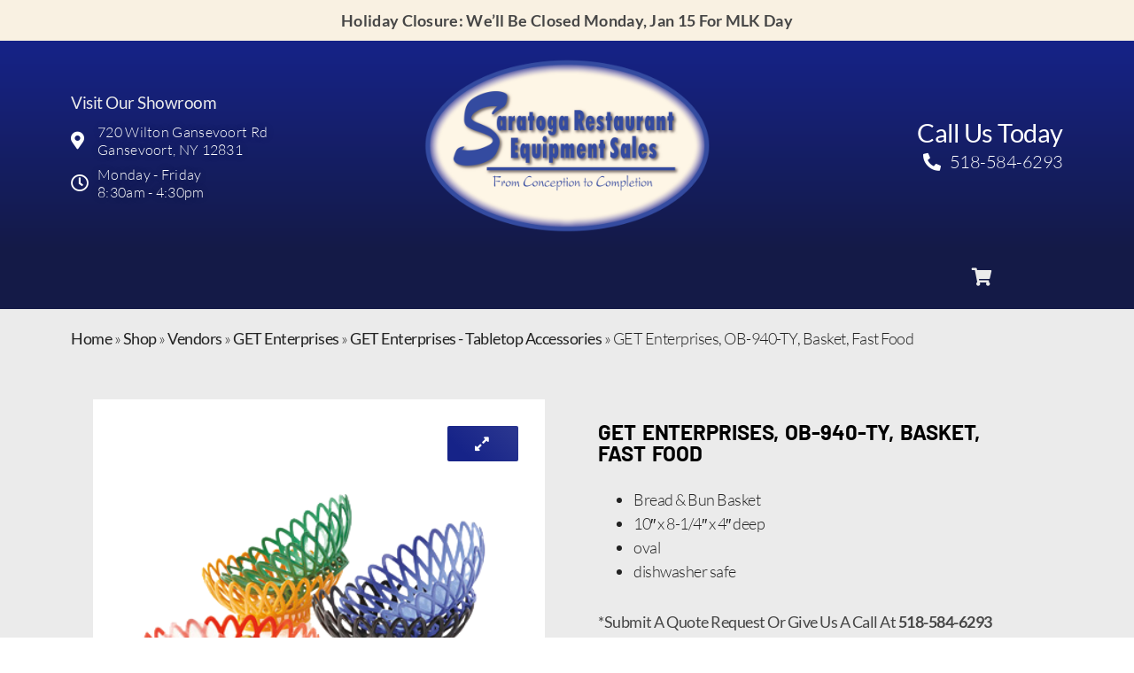

--- FILE ---
content_type: text/html; charset=UTF-8
request_url: https://saratogasales.com/product/get-enterprises-ob-940-ty-basket-fast-food/
body_size: 19388
content:
<!doctype html>
<html lang="en-US">
<head>
	<meta charset="UTF-8">
	<meta name="viewport" content="width=device-width, initial-scale=1">
	<link rel="profile" href="https://gmpg.org/xfn/11">
	<meta name='robots' content='index, follow, max-image-preview:large, max-snippet:-1, max-video-preview:-1' />
	<style>img:is([sizes="auto" i], [sizes^="auto," i]) { contain-intrinsic-size: 3000px 1500px }</style>
	
            <script data-no-defer="1" data-ezscrex="false" data-cfasync="false" data-pagespeed-no-defer data-cookieconsent="ignore">
                var ctPublicFunctions = {"_ajax_nonce":"c1938bd772","_rest_nonce":"7964f0061a","_ajax_url":"\/wp-admin\/admin-ajax.php","_rest_url":"https:\/\/saratogasales.com\/wp-json\/","data__cookies_type":"none","data__ajax_type":"rest","data__bot_detector_enabled":"1","data__frontend_data_log_enabled":1,"cookiePrefix":"","wprocket_detected":false,"host_url":"saratogasales.com","text__ee_click_to_select":"Click to select the whole data","text__ee_original_email":"The complete one is","text__ee_got_it":"Got it","text__ee_blocked":"Blocked","text__ee_cannot_connect":"Cannot connect","text__ee_cannot_decode":"Can not decode email. Unknown reason","text__ee_email_decoder":"CleanTalk email decoder","text__ee_wait_for_decoding":"The magic is on the way!","text__ee_decoding_process":"Please wait a few seconds while we decode the contact data."}
            </script>
        
            <script data-no-defer="1" data-ezscrex="false" data-cfasync="false" data-pagespeed-no-defer data-cookieconsent="ignore">
                var ctPublic = {"_ajax_nonce":"c1938bd772","settings__forms__check_internal":"0","settings__forms__check_external":"0","settings__forms__force_protection":"0","settings__forms__search_test":"0","settings__data__bot_detector_enabled":"1","settings__sfw__anti_crawler":0,"blog_home":"https:\/\/saratogasales.com\/","pixel__setting":"3","pixel__enabled":false,"pixel__url":null,"data__email_check_before_post":"1","data__email_check_exist_post":"0","data__cookies_type":"none","data__key_is_ok":true,"data__visible_fields_required":true,"wl_brandname":"Anti-Spam by CleanTalk","wl_brandname_short":"CleanTalk","ct_checkjs_key":1211267682,"emailEncoderPassKey":"746939723b8f25dc9a21cebb0783a966","bot_detector_forms_excluded":"W10=","advancedCacheExists":false,"varnishCacheExists":false,"wc_ajax_add_to_cart":true}
            </script>
        
	<!-- This site is optimized with the Yoast SEO Premium plugin v26.4 (Yoast SEO v26.4) - https://yoast.com/wordpress/plugins/seo/ -->
	<title>GET Enterprises OB-940-TY Saratoga Restaurant Equipment Sales</title>
	<meta name="description" content="GET Enterprises, OB-940-TY, Basket, Fast Food available at Saratoga Restaurant Equipment Sales in the Gansevoort, New York area. Call for a quote at (518) 584-6293." />
	<link rel="canonical" href="https://saratogasales.com/product/get-enterprises-ob-940-ty-basket-fast-food/" />
	<meta property="og:locale" content="en_US" />
	<meta property="og:type" content="article" />
	<meta property="og:title" content="GET Enterprises, OB-940-TY, Basket, Fast Food" />
	<meta property="og:description" content="GET Enterprises, OB-940-TY, Basket, Fast Food available at Saratoga Restaurant Equipment Sales in the Gansevoort, New York area. Call for a quote at (518) 584-6293." />
	<meta property="og:url" content="https://saratogasales.com/product/get-enterprises-ob-940-ty-basket-fast-food/" />
	<meta property="og:site_name" content="Saratoga Restaurant Equipment Sales" />
	<meta property="article:modified_time" content="2025-11-23T00:00:53+00:00" />
	<meta name="twitter:card" content="summary_large_image" />
	<meta name="twitter:label1" content="Est. reading time" />
	<meta name="twitter:data1" content="1 minute" />
	<script type="application/ld+json" class="yoast-schema-graph">{"@context":"https://schema.org","@graph":[{"@type":"WebPage","@id":"https://saratogasales.com/product/get-enterprises-ob-940-ty-basket-fast-food/","url":"https://saratogasales.com/product/get-enterprises-ob-940-ty-basket-fast-food/","name":"GET Enterprises OB-940-TY Saratoga Restaurant Equipment Sales","isPartOf":{"@id":"https://saratogasales.com/#website"},"datePublished":"2024-02-12T23:17:27+00:00","dateModified":"2025-11-23T00:00:53+00:00","description":"GET Enterprises, OB-940-TY, Basket, Fast Food available at Saratoga Restaurant Equipment Sales in the Gansevoort, New York area. Call for a quote at (518) 584-6293.","breadcrumb":{"@id":"https://saratogasales.com/product/get-enterprises-ob-940-ty-basket-fast-food/#breadcrumb"},"inLanguage":"en-US","potentialAction":[{"@type":"ReadAction","target":["https://saratogasales.com/product/get-enterprises-ob-940-ty-basket-fast-food/"]}]},{"@type":"BreadcrumbList","@id":"https://saratogasales.com/product/get-enterprises-ob-940-ty-basket-fast-food/#breadcrumb","itemListElement":[{"@type":"ListItem","position":1,"name":"Home","item":"https://saratogasales.com/"},{"@type":"ListItem","position":2,"name":"Shop","item":"https://saratogasales.com/shop/"},{"@type":"ListItem","position":3,"name":"Vendors","item":"https://saratogasales.com/product-category/vendors/"},{"@type":"ListItem","position":4,"name":"GET Enterprises","item":"https://saratogasales.com/product-category/vendors/get-enterprises/"},{"@type":"ListItem","position":5,"name":"GET Enterprises - Tabletop Accessories","item":"https://saratogasales.com/product-category/vendors/get-enterprises/tabletop-accessories-get-enterprises-vendors/"},{"@type":"ListItem","position":6,"name":"GET Enterprises, OB-940-TY, Basket, Fast Food"}]},{"@type":"WebSite","@id":"https://saratogasales.com/#website","url":"https://saratogasales.com/","name":"Saratoga Restaurant Equipment Sales","description":"Northeast New York&#039;s Leading Commercial Kitchen Equipment &amp; Supply Dealer","publisher":{"@id":"https://saratogasales.com/#organization"},"potentialAction":[{"@type":"SearchAction","target":{"@type":"EntryPoint","urlTemplate":"https://saratogasales.com/?s={search_term_string}"},"query-input":{"@type":"PropertyValueSpecification","valueRequired":true,"valueName":"search_term_string"}}],"inLanguage":"en-US"},{"@type":"Organization","@id":"https://saratogasales.com/#organization","name":"Saratoga Restaurant Equipment Sales","url":"https://saratogasales.com/","logo":{"@type":"ImageObject","inLanguage":"en-US","@id":"https://saratogasales.com/#/schema/logo/image/","url":"https://saratogasales.com/wp-content/uploads/2023/10/Saratoga_Logo_300CR.png","contentUrl":"https://saratogasales.com/wp-content/uploads/2023/10/Saratoga_Logo_300CR.png","width":2360,"height":1438,"caption":"Saratoga Restaurant Equipment Sales"},"image":{"@id":"https://saratogasales.com/#/schema/logo/image/"}}]}</script>
	<!-- / Yoast SEO Premium plugin. -->


<link rel='dns-prefetch' href='//fd.cleantalk.org' />
<link rel='dns-prefetch' href='//www.googletagmanager.com' />
<link rel="alternate" type="application/rss+xml" title="Saratoga Restaurant Equipment Sales &raquo; Feed" href="https://saratogasales.com/feed/" />
<link rel="alternate" type="application/rss+xml" title="Saratoga Restaurant Equipment Sales &raquo; Comments Feed" href="https://saratogasales.com/comments/feed/" />
<script>
window._wpemojiSettings = {"baseUrl":"https:\/\/s.w.org\/images\/core\/emoji\/16.0.1\/72x72\/","ext":".png","svgUrl":"https:\/\/s.w.org\/images\/core\/emoji\/16.0.1\/svg\/","svgExt":".svg","source":{"concatemoji":"https:\/\/saratogasales.com\/wp-includes\/js\/wp-emoji-release.min.js?ver=6.8.3"}};
/*! This file is auto-generated */
!function(s,n){var o,i,e;function c(e){try{var t={supportTests:e,timestamp:(new Date).valueOf()};sessionStorage.setItem(o,JSON.stringify(t))}catch(e){}}function p(e,t,n){e.clearRect(0,0,e.canvas.width,e.canvas.height),e.fillText(t,0,0);var t=new Uint32Array(e.getImageData(0,0,e.canvas.width,e.canvas.height).data),a=(e.clearRect(0,0,e.canvas.width,e.canvas.height),e.fillText(n,0,0),new Uint32Array(e.getImageData(0,0,e.canvas.width,e.canvas.height).data));return t.every(function(e,t){return e===a[t]})}function u(e,t){e.clearRect(0,0,e.canvas.width,e.canvas.height),e.fillText(t,0,0);for(var n=e.getImageData(16,16,1,1),a=0;a<n.data.length;a++)if(0!==n.data[a])return!1;return!0}function f(e,t,n,a){switch(t){case"flag":return n(e,"\ud83c\udff3\ufe0f\u200d\u26a7\ufe0f","\ud83c\udff3\ufe0f\u200b\u26a7\ufe0f")?!1:!n(e,"\ud83c\udde8\ud83c\uddf6","\ud83c\udde8\u200b\ud83c\uddf6")&&!n(e,"\ud83c\udff4\udb40\udc67\udb40\udc62\udb40\udc65\udb40\udc6e\udb40\udc67\udb40\udc7f","\ud83c\udff4\u200b\udb40\udc67\u200b\udb40\udc62\u200b\udb40\udc65\u200b\udb40\udc6e\u200b\udb40\udc67\u200b\udb40\udc7f");case"emoji":return!a(e,"\ud83e\udedf")}return!1}function g(e,t,n,a){var r="undefined"!=typeof WorkerGlobalScope&&self instanceof WorkerGlobalScope?new OffscreenCanvas(300,150):s.createElement("canvas"),o=r.getContext("2d",{willReadFrequently:!0}),i=(o.textBaseline="top",o.font="600 32px Arial",{});return e.forEach(function(e){i[e]=t(o,e,n,a)}),i}function t(e){var t=s.createElement("script");t.src=e,t.defer=!0,s.head.appendChild(t)}"undefined"!=typeof Promise&&(o="wpEmojiSettingsSupports",i=["flag","emoji"],n.supports={everything:!0,everythingExceptFlag:!0},e=new Promise(function(e){s.addEventListener("DOMContentLoaded",e,{once:!0})}),new Promise(function(t){var n=function(){try{var e=JSON.parse(sessionStorage.getItem(o));if("object"==typeof e&&"number"==typeof e.timestamp&&(new Date).valueOf()<e.timestamp+604800&&"object"==typeof e.supportTests)return e.supportTests}catch(e){}return null}();if(!n){if("undefined"!=typeof Worker&&"undefined"!=typeof OffscreenCanvas&&"undefined"!=typeof URL&&URL.createObjectURL&&"undefined"!=typeof Blob)try{var e="postMessage("+g.toString()+"("+[JSON.stringify(i),f.toString(),p.toString(),u.toString()].join(",")+"));",a=new Blob([e],{type:"text/javascript"}),r=new Worker(URL.createObjectURL(a),{name:"wpTestEmojiSupports"});return void(r.onmessage=function(e){c(n=e.data),r.terminate(),t(n)})}catch(e){}c(n=g(i,f,p,u))}t(n)}).then(function(e){for(var t in e)n.supports[t]=e[t],n.supports.everything=n.supports.everything&&n.supports[t],"flag"!==t&&(n.supports.everythingExceptFlag=n.supports.everythingExceptFlag&&n.supports[t]);n.supports.everythingExceptFlag=n.supports.everythingExceptFlag&&!n.supports.flag,n.DOMReady=!1,n.readyCallback=function(){n.DOMReady=!0}}).then(function(){return e}).then(function(){var e;n.supports.everything||(n.readyCallback(),(e=n.source||{}).concatemoji?t(e.concatemoji):e.wpemoji&&e.twemoji&&(t(e.twemoji),t(e.wpemoji)))}))}((window,document),window._wpemojiSettings);
</script>
<link rel='stylesheet' id='shopengine-public-css' href='https://saratogasales.com/wp-content/plugins/shopengine/assets/css/shopengine-public.css?ver=4.8.6' media='all' />
<link rel='stylesheet' id='shopengine-widget-frontend-css' href='https://saratogasales.com/wp-content/plugins/shopengine/widgets/init/assets/css/widget-frontend.css?ver=4.8.6' media='all' />
<link rel='stylesheet' id='shopengine-frontend-font-awesome-css' href='https://saratogasales.com/wp-content/plugins/elementor/assets/lib/font-awesome/css/all.css?ver=4.8.6' media='all' />
<style id='wp-emoji-styles-inline-css'>

	img.wp-smiley, img.emoji {
		display: inline !important;
		border: none !important;
		box-shadow: none !important;
		height: 1em !important;
		width: 1em !important;
		margin: 0 0.07em !important;
		vertical-align: -0.1em !important;
		background: none !important;
		padding: 0 !important;
	}
</style>
<link rel='stylesheet' id='wp-block-library-css' href='https://saratogasales.com/wp-includes/css/dist/block-library/style.min.css?ver=6.8.3' media='all' />
<style id='global-styles-inline-css'>
:root{--wp--preset--aspect-ratio--square: 1;--wp--preset--aspect-ratio--4-3: 4/3;--wp--preset--aspect-ratio--3-4: 3/4;--wp--preset--aspect-ratio--3-2: 3/2;--wp--preset--aspect-ratio--2-3: 2/3;--wp--preset--aspect-ratio--16-9: 16/9;--wp--preset--aspect-ratio--9-16: 9/16;--wp--preset--color--black: #000000;--wp--preset--color--cyan-bluish-gray: #abb8c3;--wp--preset--color--white: #ffffff;--wp--preset--color--pale-pink: #f78da7;--wp--preset--color--vivid-red: #cf2e2e;--wp--preset--color--luminous-vivid-orange: #ff6900;--wp--preset--color--luminous-vivid-amber: #fcb900;--wp--preset--color--light-green-cyan: #7bdcb5;--wp--preset--color--vivid-green-cyan: #00d084;--wp--preset--color--pale-cyan-blue: #8ed1fc;--wp--preset--color--vivid-cyan-blue: #0693e3;--wp--preset--color--vivid-purple: #9b51e0;--wp--preset--gradient--vivid-cyan-blue-to-vivid-purple: linear-gradient(135deg,rgba(6,147,227,1) 0%,rgb(155,81,224) 100%);--wp--preset--gradient--light-green-cyan-to-vivid-green-cyan: linear-gradient(135deg,rgb(122,220,180) 0%,rgb(0,208,130) 100%);--wp--preset--gradient--luminous-vivid-amber-to-luminous-vivid-orange: linear-gradient(135deg,rgba(252,185,0,1) 0%,rgba(255,105,0,1) 100%);--wp--preset--gradient--luminous-vivid-orange-to-vivid-red: linear-gradient(135deg,rgba(255,105,0,1) 0%,rgb(207,46,46) 100%);--wp--preset--gradient--very-light-gray-to-cyan-bluish-gray: linear-gradient(135deg,rgb(238,238,238) 0%,rgb(169,184,195) 100%);--wp--preset--gradient--cool-to-warm-spectrum: linear-gradient(135deg,rgb(74,234,220) 0%,rgb(151,120,209) 20%,rgb(207,42,186) 40%,rgb(238,44,130) 60%,rgb(251,105,98) 80%,rgb(254,248,76) 100%);--wp--preset--gradient--blush-light-purple: linear-gradient(135deg,rgb(255,206,236) 0%,rgb(152,150,240) 100%);--wp--preset--gradient--blush-bordeaux: linear-gradient(135deg,rgb(254,205,165) 0%,rgb(254,45,45) 50%,rgb(107,0,62) 100%);--wp--preset--gradient--luminous-dusk: linear-gradient(135deg,rgb(255,203,112) 0%,rgb(199,81,192) 50%,rgb(65,88,208) 100%);--wp--preset--gradient--pale-ocean: linear-gradient(135deg,rgb(255,245,203) 0%,rgb(182,227,212) 50%,rgb(51,167,181) 100%);--wp--preset--gradient--electric-grass: linear-gradient(135deg,rgb(202,248,128) 0%,rgb(113,206,126) 100%);--wp--preset--gradient--midnight: linear-gradient(135deg,rgb(2,3,129) 0%,rgb(40,116,252) 100%);--wp--preset--font-size--small: 13px;--wp--preset--font-size--medium: 20px;--wp--preset--font-size--large: 36px;--wp--preset--font-size--x-large: 42px;--wp--preset--spacing--20: 0.44rem;--wp--preset--spacing--30: 0.67rem;--wp--preset--spacing--40: 1rem;--wp--preset--spacing--50: 1.5rem;--wp--preset--spacing--60: 2.25rem;--wp--preset--spacing--70: 3.38rem;--wp--preset--spacing--80: 5.06rem;--wp--preset--shadow--natural: 6px 6px 9px rgba(0, 0, 0, 0.2);--wp--preset--shadow--deep: 12px 12px 50px rgba(0, 0, 0, 0.4);--wp--preset--shadow--sharp: 6px 6px 0px rgba(0, 0, 0, 0.2);--wp--preset--shadow--outlined: 6px 6px 0px -3px rgba(255, 255, 255, 1), 6px 6px rgba(0, 0, 0, 1);--wp--preset--shadow--crisp: 6px 6px 0px rgba(0, 0, 0, 1);}:root { --wp--style--global--content-size: 800px;--wp--style--global--wide-size: 1200px; }:where(body) { margin: 0; }.wp-site-blocks > .alignleft { float: left; margin-right: 2em; }.wp-site-blocks > .alignright { float: right; margin-left: 2em; }.wp-site-blocks > .aligncenter { justify-content: center; margin-left: auto; margin-right: auto; }:where(.wp-site-blocks) > * { margin-block-start: 24px; margin-block-end: 0; }:where(.wp-site-blocks) > :first-child { margin-block-start: 0; }:where(.wp-site-blocks) > :last-child { margin-block-end: 0; }:root { --wp--style--block-gap: 24px; }:root :where(.is-layout-flow) > :first-child{margin-block-start: 0;}:root :where(.is-layout-flow) > :last-child{margin-block-end: 0;}:root :where(.is-layout-flow) > *{margin-block-start: 24px;margin-block-end: 0;}:root :where(.is-layout-constrained) > :first-child{margin-block-start: 0;}:root :where(.is-layout-constrained) > :last-child{margin-block-end: 0;}:root :where(.is-layout-constrained) > *{margin-block-start: 24px;margin-block-end: 0;}:root :where(.is-layout-flex){gap: 24px;}:root :where(.is-layout-grid){gap: 24px;}.is-layout-flow > .alignleft{float: left;margin-inline-start: 0;margin-inline-end: 2em;}.is-layout-flow > .alignright{float: right;margin-inline-start: 2em;margin-inline-end: 0;}.is-layout-flow > .aligncenter{margin-left: auto !important;margin-right: auto !important;}.is-layout-constrained > .alignleft{float: left;margin-inline-start: 0;margin-inline-end: 2em;}.is-layout-constrained > .alignright{float: right;margin-inline-start: 2em;margin-inline-end: 0;}.is-layout-constrained > .aligncenter{margin-left: auto !important;margin-right: auto !important;}.is-layout-constrained > :where(:not(.alignleft):not(.alignright):not(.alignfull)){max-width: var(--wp--style--global--content-size);margin-left: auto !important;margin-right: auto !important;}.is-layout-constrained > .alignwide{max-width: var(--wp--style--global--wide-size);}body .is-layout-flex{display: flex;}.is-layout-flex{flex-wrap: wrap;align-items: center;}.is-layout-flex > :is(*, div){margin: 0;}body .is-layout-grid{display: grid;}.is-layout-grid > :is(*, div){margin: 0;}body{padding-top: 0px;padding-right: 0px;padding-bottom: 0px;padding-left: 0px;}a:where(:not(.wp-element-button)){text-decoration: underline;}:root :where(.wp-element-button, .wp-block-button__link){background-color: #32373c;border-width: 0;color: #fff;font-family: inherit;font-size: inherit;line-height: inherit;padding: calc(0.667em + 2px) calc(1.333em + 2px);text-decoration: none;}.has-black-color{color: var(--wp--preset--color--black) !important;}.has-cyan-bluish-gray-color{color: var(--wp--preset--color--cyan-bluish-gray) !important;}.has-white-color{color: var(--wp--preset--color--white) !important;}.has-pale-pink-color{color: var(--wp--preset--color--pale-pink) !important;}.has-vivid-red-color{color: var(--wp--preset--color--vivid-red) !important;}.has-luminous-vivid-orange-color{color: var(--wp--preset--color--luminous-vivid-orange) !important;}.has-luminous-vivid-amber-color{color: var(--wp--preset--color--luminous-vivid-amber) !important;}.has-light-green-cyan-color{color: var(--wp--preset--color--light-green-cyan) !important;}.has-vivid-green-cyan-color{color: var(--wp--preset--color--vivid-green-cyan) !important;}.has-pale-cyan-blue-color{color: var(--wp--preset--color--pale-cyan-blue) !important;}.has-vivid-cyan-blue-color{color: var(--wp--preset--color--vivid-cyan-blue) !important;}.has-vivid-purple-color{color: var(--wp--preset--color--vivid-purple) !important;}.has-black-background-color{background-color: var(--wp--preset--color--black) !important;}.has-cyan-bluish-gray-background-color{background-color: var(--wp--preset--color--cyan-bluish-gray) !important;}.has-white-background-color{background-color: var(--wp--preset--color--white) !important;}.has-pale-pink-background-color{background-color: var(--wp--preset--color--pale-pink) !important;}.has-vivid-red-background-color{background-color: var(--wp--preset--color--vivid-red) !important;}.has-luminous-vivid-orange-background-color{background-color: var(--wp--preset--color--luminous-vivid-orange) !important;}.has-luminous-vivid-amber-background-color{background-color: var(--wp--preset--color--luminous-vivid-amber) !important;}.has-light-green-cyan-background-color{background-color: var(--wp--preset--color--light-green-cyan) !important;}.has-vivid-green-cyan-background-color{background-color: var(--wp--preset--color--vivid-green-cyan) !important;}.has-pale-cyan-blue-background-color{background-color: var(--wp--preset--color--pale-cyan-blue) !important;}.has-vivid-cyan-blue-background-color{background-color: var(--wp--preset--color--vivid-cyan-blue) !important;}.has-vivid-purple-background-color{background-color: var(--wp--preset--color--vivid-purple) !important;}.has-black-border-color{border-color: var(--wp--preset--color--black) !important;}.has-cyan-bluish-gray-border-color{border-color: var(--wp--preset--color--cyan-bluish-gray) !important;}.has-white-border-color{border-color: var(--wp--preset--color--white) !important;}.has-pale-pink-border-color{border-color: var(--wp--preset--color--pale-pink) !important;}.has-vivid-red-border-color{border-color: var(--wp--preset--color--vivid-red) !important;}.has-luminous-vivid-orange-border-color{border-color: var(--wp--preset--color--luminous-vivid-orange) !important;}.has-luminous-vivid-amber-border-color{border-color: var(--wp--preset--color--luminous-vivid-amber) !important;}.has-light-green-cyan-border-color{border-color: var(--wp--preset--color--light-green-cyan) !important;}.has-vivid-green-cyan-border-color{border-color: var(--wp--preset--color--vivid-green-cyan) !important;}.has-pale-cyan-blue-border-color{border-color: var(--wp--preset--color--pale-cyan-blue) !important;}.has-vivid-cyan-blue-border-color{border-color: var(--wp--preset--color--vivid-cyan-blue) !important;}.has-vivid-purple-border-color{border-color: var(--wp--preset--color--vivid-purple) !important;}.has-vivid-cyan-blue-to-vivid-purple-gradient-background{background: var(--wp--preset--gradient--vivid-cyan-blue-to-vivid-purple) !important;}.has-light-green-cyan-to-vivid-green-cyan-gradient-background{background: var(--wp--preset--gradient--light-green-cyan-to-vivid-green-cyan) !important;}.has-luminous-vivid-amber-to-luminous-vivid-orange-gradient-background{background: var(--wp--preset--gradient--luminous-vivid-amber-to-luminous-vivid-orange) !important;}.has-luminous-vivid-orange-to-vivid-red-gradient-background{background: var(--wp--preset--gradient--luminous-vivid-orange-to-vivid-red) !important;}.has-very-light-gray-to-cyan-bluish-gray-gradient-background{background: var(--wp--preset--gradient--very-light-gray-to-cyan-bluish-gray) !important;}.has-cool-to-warm-spectrum-gradient-background{background: var(--wp--preset--gradient--cool-to-warm-spectrum) !important;}.has-blush-light-purple-gradient-background{background: var(--wp--preset--gradient--blush-light-purple) !important;}.has-blush-bordeaux-gradient-background{background: var(--wp--preset--gradient--blush-bordeaux) !important;}.has-luminous-dusk-gradient-background{background: var(--wp--preset--gradient--luminous-dusk) !important;}.has-pale-ocean-gradient-background{background: var(--wp--preset--gradient--pale-ocean) !important;}.has-electric-grass-gradient-background{background: var(--wp--preset--gradient--electric-grass) !important;}.has-midnight-gradient-background{background: var(--wp--preset--gradient--midnight) !important;}.has-small-font-size{font-size: var(--wp--preset--font-size--small) !important;}.has-medium-font-size{font-size: var(--wp--preset--font-size--medium) !important;}.has-large-font-size{font-size: var(--wp--preset--font-size--large) !important;}.has-x-large-font-size{font-size: var(--wp--preset--font-size--x-large) !important;}
:root :where(.wp-block-pullquote){font-size: 1.5em;line-height: 1.6;}
</style>
<link rel='stylesheet' id='cleantalk-public-css-css' href='https://saratogasales.com/wp-content/plugins/cleantalk-spam-protect/css/cleantalk-public.min.css?ver=6.68_1764003985' media='all' />
<link rel='stylesheet' id='cleantalk-email-decoder-css-css' href='https://saratogasales.com/wp-content/plugins/cleantalk-spam-protect/css/cleantalk-email-decoder.min.css?ver=6.68_1764003985' media='all' />
<link rel='stylesheet' id='photoswipe-css' href='https://saratogasales.com/wp-content/plugins/woocommerce/assets/css/photoswipe/photoswipe.min.css?ver=10.3.7' media='all' />
<link rel='stylesheet' id='photoswipe-default-skin-css' href='https://saratogasales.com/wp-content/plugins/woocommerce/assets/css/photoswipe/default-skin/default-skin.min.css?ver=10.3.7' media='all' />
<link rel='stylesheet' id='woocommerce-layout-css' href='https://saratogasales.com/wp-content/plugins/woocommerce/assets/css/woocommerce-layout.css?ver=10.3.7' media='all' />
<link rel='stylesheet' id='woocommerce-smallscreen-css' href='https://saratogasales.com/wp-content/plugins/woocommerce/assets/css/woocommerce-smallscreen.css?ver=10.3.7' media='only screen and (max-width: 768px)' />
<link rel='stylesheet' id='woocommerce-general-css' href='https://saratogasales.com/wp-content/plugins/woocommerce/assets/css/woocommerce.css?ver=10.3.7' media='all' />
<style id='woocommerce-inline-inline-css'>
.woocommerce form .form-row .required { visibility: visible; }
</style>
<link rel='stylesheet' id='cs-woo-front-css-css' href='https://saratogasales.com/wp-content/plugins/corestack-api/public/css/common/common.css?ver=2.1.2' media='all' />
<link rel='stylesheet' id='cs-woo-font-awesome-style-css' href='https://saratogasales.com/wp-content/plugins/corestack-api/public/css/fontawesome/css/font-awesome.min.css?ver=2.1.2' media='all' />
<link rel='stylesheet' id='cs-woo-front-classic-design-css' href='https://saratogasales.com/wp-content/plugins/corestack-api/public/css/filter/classic-design.css?ver=2.1.2' media='all' />
<link rel='stylesheet' id='corestack-api-css' href='https://saratogasales.com/wp-content/plugins/corestack-api/public/css/corestack-api-public.css' media='all' />
<link rel='stylesheet' id='brands-styles-css' href='https://saratogasales.com/wp-content/plugins/woocommerce/assets/css/brands.css?ver=10.3.7' media='all' />
<link rel='stylesheet' id='hello-elementor-css' href='https://saratogasales.com/wp-content/themes/hello-elementor/assets/css/reset.css?ver=3.4.4' media='all' />
<link rel='stylesheet' id='hello-elementor-theme-style-css' href='https://saratogasales.com/wp-content/themes/hello-elementor/assets/css/theme.css?ver=3.4.4' media='all' />
<link rel='stylesheet' id='hello-elementor-header-footer-css' href='https://saratogasales.com/wp-content/themes/hello-elementor/assets/css/header-footer.css?ver=3.4.4' media='all' />
<link rel='stylesheet' id='elementor-frontend-css' href='https://saratogasales.com/wp-content/plugins/elementor/assets/css/frontend.min.css?ver=3.33.2' media='all' />
<link rel='stylesheet' id='elementor-post-5-css' href='https://saratogasales.com/wp-content/uploads/elementor/css/post-5.css?ver=1767668966' media='all' />
<link rel='stylesheet' id='widget-heading-css' href='https://saratogasales.com/wp-content/plugins/elementor/assets/css/widget-heading.min.css?ver=3.33.2' media='all' />
<link rel='stylesheet' id='widget-icon-list-css' href='https://saratogasales.com/wp-content/plugins/elementor/assets/css/widget-icon-list.min.css?ver=3.33.2' media='all' />
<link rel='stylesheet' id='widget-image-css' href='https://saratogasales.com/wp-content/plugins/elementor/assets/css/widget-image.min.css?ver=3.33.2' media='all' />
<link rel='stylesheet' id='e-motion-fx-css' href='https://saratogasales.com/wp-content/plugins/elementor-pro/assets/css/modules/motion-fx.min.css?ver=3.33.1' media='all' />
<link rel='stylesheet' id='e-animation-grow-css' href='https://saratogasales.com/wp-content/plugins/elementor/assets/lib/animations/styles/e-animation-grow.min.css?ver=3.33.2' media='all' />
<link rel='stylesheet' id='e-animation-fadeIn-css' href='https://saratogasales.com/wp-content/plugins/elementor/assets/lib/animations/styles/fadeIn.min.css?ver=3.33.2' media='all' />
<link rel='stylesheet' id='e-sticky-css' href='https://saratogasales.com/wp-content/plugins/elementor-pro/assets/css/modules/sticky.min.css?ver=3.33.1' media='all' />
<link rel='stylesheet' id='widget-nav-menu-css' href='https://saratogasales.com/wp-content/plugins/elementor-pro/assets/css/widget-nav-menu.min.css?ver=3.33.1' media='all' />
<link rel='stylesheet' id='widget-social-icons-css' href='https://saratogasales.com/wp-content/plugins/elementor/assets/css/widget-social-icons.min.css?ver=3.33.2' media='all' />
<link rel='stylesheet' id='e-apple-webkit-css' href='https://saratogasales.com/wp-content/plugins/elementor/assets/css/conditionals/apple-webkit.min.css?ver=3.33.2' media='all' />
<link rel='stylesheet' id='widget-form-css' href='https://saratogasales.com/wp-content/plugins/elementor-pro/assets/css/widget-form.min.css?ver=3.33.1' media='all' />
<link rel='stylesheet' id='e-popup-css' href='https://saratogasales.com/wp-content/plugins/elementor-pro/assets/css/conditionals/popup.min.css?ver=3.33.1' media='all' />
<link rel='stylesheet' id='widget-spacer-css' href='https://saratogasales.com/wp-content/plugins/elementor/assets/css/widget-spacer.min.css?ver=3.33.2' media='all' />
<link rel='stylesheet' id='e-animation-slideInRight-css' href='https://saratogasales.com/wp-content/plugins/elementor/assets/lib/animations/styles/slideInRight.min.css?ver=3.33.2' media='all' />
<link rel='stylesheet' id='elementor-icons-css' href='https://saratogasales.com/wp-content/plugins/elementor/assets/lib/eicons/css/elementor-icons.min.css?ver=5.44.0' media='all' />
<link rel='stylesheet' id='elementor-post-29-css' href='https://saratogasales.com/wp-content/uploads/elementor/css/post-29.css?ver=1768585210' media='all' />
<link rel='stylesheet' id='elementor-post-140-css' href='https://saratogasales.com/wp-content/uploads/elementor/css/post-140.css?ver=1767668967' media='all' />
<link rel='stylesheet' id='elementor-post-13212-css' href='https://saratogasales.com/wp-content/uploads/elementor/css/post-13212.css?ver=1767668967' media='all' />
<link rel='stylesheet' id='elementor-post-6825-css' href='https://saratogasales.com/wp-content/uploads/elementor/css/post-6825.css?ver=1767668967' media='all' />
<link rel='stylesheet' id='shopengine-modal-styles-css' href='https://saratogasales.com/wp-content/plugins/shopengine/assets/css/shopengine-modal.css?ver=4.8.6' media='all' />
<link rel='stylesheet' id='yith_ywraq_frontend-css' href='https://saratogasales.com/wp-content/plugins/yith-woocommerce-request-a-quote-premium/assets/css/ywraq-frontend.css?ver=4.38.0' media='all' />
<style id='yith_ywraq_frontend-inline-css'>
:root {
		--ywraq_layout_button_bg_color: rgb(41,53,143);
		--ywraq_layout_button_bg_color_hover: rgb(41,53,143);
		--ywraq_layout_button_border_color: rgb(224,224,224);
		--ywraq_layout_button_border_color_hover: rgb(41,53,143);
		--ywraq_layout_button_color: rgb(255,255,255);
		--ywraq_layout_button_color_hover: #ffffff;
		
		--ywraq_checkout_button_bg_color: rgb(41,53,143);
		--ywraq_checkout_button_bg_color_hover: rgb(41,53,143);
		--ywraq_checkout_button_border_color: rgb(224,224,224);
		--ywraq_checkout_button_border_color_hover: rgb(41,53,143);
		--ywraq_checkout_button_color: #ffffff;
		--ywraq_checkout_button_color_hover: #ffffff;
		
		--ywraq_accept_button_bg_color: rgb(41,53,143);
		--ywraq_accept_button_bg_color_hover: rgb(41,53,143);
		--ywraq_accept_button_border_color: rgb(224,224,224);
		--ywraq_accept_button_border_color_hover: rgb(41,53,143);
		--ywraq_accept_button_color: #ffffff;
		--ywraq_accept_button_color_hover: #ffffff;
		
		--ywraq_reject_button_bg_color: transparent;
		--ywraq_reject_button_bg_color_hover: #CC2B2B;
		--ywraq_reject_button_border_color: #CC2B2B;
		--ywraq_reject_button_border_color_hover: #CC2B2B;
		--ywraq_reject_button_color: #CC2B2B;
		--ywraq_reject_button_color_hover: #ffffff;
		}		

.cart button.single_add_to_cart_button, .cart a.single_add_to_cart_button{
	                 display:none!important;
	                }
</style>
<link rel='stylesheet' id='shopengine-widget-frontend-pro-css' href='https://saratogasales.com/wp-content/plugins/shopengine-pro/widgets/init/assets/css/widget-styles-pro.css?ver=2.7.0' media='all' />
<link rel='stylesheet' id='chld_thm_cfg_child-css' href='https://saratogasales.com/wp-content/themes/hello-elementor-child/style.css?ver=3.2.1.1750108706' media='all' />
<link rel='stylesheet' id='elementor-post-12856-css' href='https://saratogasales.com/wp-content/uploads/elementor/css/post-12856.css?ver=1767668967' media='all' />
<link rel='stylesheet' id='elementor-gf-local-lato-css' href='//saratogasales.com/wp-content/uploads/omgf/elementor-gf-local-lato/elementor-gf-local-lato.css?ver=1759335994' media='all' />
<link rel='stylesheet' id='elementor-gf-local-inter-css' href='//saratogasales.com/wp-content/uploads/omgf/elementor-gf-local-inter/elementor-gf-local-inter.css?ver=1759335994' media='all' />
<link rel='stylesheet' id='elementor-gf-local-roboto-css' href='//saratogasales.com/wp-content/uploads/omgf/elementor-gf-local-roboto/elementor-gf-local-roboto.css?ver=1759335994' media='all' />
<link rel='stylesheet' id='elementor-gf-local-barlow-css' href='//saratogasales.com/wp-content/uploads/omgf/elementor-gf-local-barlow/elementor-gf-local-barlow.css?ver=1759335994' media='all' />
<link rel='stylesheet' id='elementor-icons-shared-0-css' href='https://saratogasales.com/wp-content/plugins/elementor/assets/lib/font-awesome/css/fontawesome.min.css?ver=5.15.3' media='all' />
<link rel='stylesheet' id='elementor-icons-fa-solid-css' href='https://saratogasales.com/wp-content/plugins/elementor/assets/lib/font-awesome/css/solid.min.css?ver=5.15.3' media='all' />
<link rel='stylesheet' id='elementor-icons-fa-regular-css' href='https://saratogasales.com/wp-content/plugins/elementor/assets/lib/font-awesome/css/regular.min.css?ver=5.15.3' media='all' />
<link rel='stylesheet' id='elementor-icons-fa-brands-css' href='https://saratogasales.com/wp-content/plugins/elementor/assets/lib/font-awesome/css/brands.min.css?ver=5.15.3' media='all' />
<script src="https://saratogasales.com/wp-content/plugins/cleantalk-spam-protect/js/apbct-public-bundle.min.js?ver=6.68_1764003985" id="apbct-public-bundle.min-js-js"></script>
<script src="https://fd.cleantalk.org/ct-bot-detector-wrapper.js?ver=6.68" id="ct_bot_detector-js" defer data-wp-strategy="defer"></script>
<script src="https://saratogasales.com/wp-includes/js/jquery/jquery.min.js?ver=3.7.1" id="jquery-core-js"></script>
<script src="https://saratogasales.com/wp-includes/js/jquery/jquery-migrate.min.js?ver=3.4.1" id="jquery-migrate-js"></script>
<script src="https://saratogasales.com/wp-content/plugins/woocommerce/assets/js/flexslider/jquery.flexslider.min.js?ver=2.7.2-wc.10.3.7" id="wc-flexslider-js" defer data-wp-strategy="defer"></script>
<script src="https://saratogasales.com/wp-content/plugins/woocommerce/assets/js/jquery-blockui/jquery.blockUI.min.js?ver=2.7.0-wc.10.3.7" id="wc-jquery-blockui-js" defer data-wp-strategy="defer"></script>
<script id="wc-add-to-cart-js-extra">
var wc_add_to_cart_params = {"ajax_url":"\/wp-admin\/admin-ajax.php","wc_ajax_url":"\/?wc-ajax=%%endpoint%%","i18n_view_cart":"View cart","cart_url":"https:\/\/saratogasales.com\/cart\/","is_cart":"","cart_redirect_after_add":"no"};
</script>
<script src="https://saratogasales.com/wp-content/plugins/woocommerce/assets/js/frontend/add-to-cart.min.js?ver=10.3.7" id="wc-add-to-cart-js" defer data-wp-strategy="defer"></script>
<script src="https://saratogasales.com/wp-content/plugins/woocommerce/assets/js/zoom/jquery.zoom.min.js?ver=1.7.21-wc.10.3.7" id="wc-zoom-js" defer data-wp-strategy="defer"></script>
<script src="https://saratogasales.com/wp-content/plugins/woocommerce/assets/js/photoswipe/photoswipe.min.js?ver=4.1.1-wc.10.3.7" id="wc-photoswipe-js" defer data-wp-strategy="defer"></script>
<script src="https://saratogasales.com/wp-content/plugins/woocommerce/assets/js/photoswipe/photoswipe-ui-default.min.js?ver=4.1.1-wc.10.3.7" id="wc-photoswipe-ui-default-js" defer data-wp-strategy="defer"></script>
<script id="wc-single-product-js-extra">
var wc_single_product_params = {"i18n_required_rating_text":"Please select a rating","i18n_rating_options":["1 of 5 stars","2 of 5 stars","3 of 5 stars","4 of 5 stars","5 of 5 stars"],"i18n_product_gallery_trigger_text":"View full-screen image gallery","review_rating_required":"yes","flexslider":{"rtl":false,"animation":"slide","smoothHeight":true,"directionNav":true,"controlNav":"thumbnails","slideshow":false,"animationSpeed":500,"animationLoop":false,"allowOneSlide":false,"touch":false,"manualControls":".flex-control-nav li"},"zoom_enabled":"1","zoom_options":[],"photoswipe_enabled":"1","photoswipe_options":{"shareEl":false,"closeOnScroll":false,"history":false,"hideAnimationDuration":0,"showAnimationDuration":0},"flexslider_enabled":"1"};
</script>
<script src="https://saratogasales.com/wp-content/plugins/woocommerce/assets/js/frontend/single-product.min.js?ver=10.3.7" id="wc-single-product-js" defer data-wp-strategy="defer"></script>
<script src="https://saratogasales.com/wp-content/plugins/woocommerce/assets/js/js-cookie/js.cookie.min.js?ver=2.1.4-wc.10.3.7" id="wc-js-cookie-js" defer data-wp-strategy="defer"></script>
<script id="woocommerce-js-extra">
var woocommerce_params = {"ajax_url":"\/wp-admin\/admin-ajax.php","wc_ajax_url":"\/?wc-ajax=%%endpoint%%","i18n_password_show":"Show password","i18n_password_hide":"Hide password"};
</script>
<script src="https://saratogasales.com/wp-content/plugins/woocommerce/assets/js/frontend/woocommerce.min.js?ver=10.3.7" id="woocommerce-js" defer data-wp-strategy="defer"></script>
<script src="https://saratogasales.com/wp-content/plugins/corestack-api/public/js/corestack-api-public.js" id="corestack-api-js"></script>
<script src="https://saratogasales.com/wp-content/plugins/shopengine/assets/js/shopengine-modal.js?ver=4.8.6" id="shopengine-modal-script-js"></script>
<script id="shopengine-quickview-js-extra">
var shopEngineQuickView = {"rest_nonce":"7964f0061a"};
</script>
<script src="https://saratogasales.com/wp-content/plugins/shopengine/modules/quick-view/assets/js/script.js?ver=6.8.3" id="shopengine-quickview-js"></script>
<link rel="https://api.w.org/" href="https://saratogasales.com/wp-json/" /><link rel="alternate" title="JSON" type="application/json" href="https://saratogasales.com/wp-json/wp/v2/product/7703" /><link rel="EditURI" type="application/rsd+xml" title="RSD" href="https://saratogasales.com/xmlrpc.php?rsd" />
<meta name="generator" content="WordPress 6.8.3" />
<meta name="generator" content="WooCommerce 10.3.7" />
<link rel='shortlink' href='https://saratogasales.com/?p=7703' />
<link rel="alternate" title="oEmbed (JSON)" type="application/json+oembed" href="https://saratogasales.com/wp-json/oembed/1.0/embed?url=https%3A%2F%2Fsaratogasales.com%2Fproduct%2Fget-enterprises-ob-940-ty-basket-fast-food%2F" />
<link rel="alternate" title="oEmbed (XML)" type="text/xml+oembed" href="https://saratogasales.com/wp-json/oembed/1.0/embed?url=https%3A%2F%2Fsaratogasales.com%2Fproduct%2Fget-enterprises-ob-940-ty-basket-fast-food%2F&#038;format=xml" />
<meta name="generator" content="Site Kit by Google 1.168.0" />	<noscript><style>.woocommerce-product-gallery{ opacity: 1 !important; }</style></noscript>
	<meta name="generator" content="Elementor 3.33.2; features: additional_custom_breakpoints; settings: css_print_method-external, google_font-enabled, font_display-swap">
			<style>
				.e-con.e-parent:nth-of-type(n+4):not(.e-lazyloaded):not(.e-no-lazyload),
				.e-con.e-parent:nth-of-type(n+4):not(.e-lazyloaded):not(.e-no-lazyload) * {
					background-image: none !important;
				}
				@media screen and (max-height: 1024px) {
					.e-con.e-parent:nth-of-type(n+3):not(.e-lazyloaded):not(.e-no-lazyload),
					.e-con.e-parent:nth-of-type(n+3):not(.e-lazyloaded):not(.e-no-lazyload) * {
						background-image: none !important;
					}
				}
				@media screen and (max-height: 640px) {
					.e-con.e-parent:nth-of-type(n+2):not(.e-lazyloaded):not(.e-no-lazyload),
					.e-con.e-parent:nth-of-type(n+2):not(.e-lazyloaded):not(.e-no-lazyload) * {
						background-image: none !important;
					}
				}
			</style>
			
<!-- Google Tag Manager snippet added by Site Kit -->
<script>
			( function( w, d, s, l, i ) {
				w[l] = w[l] || [];
				w[l].push( {'gtm.start': new Date().getTime(), event: 'gtm.js'} );
				var f = d.getElementsByTagName( s )[0],
					j = d.createElement( s ), dl = l != 'dataLayer' ? '&l=' + l : '';
				j.async = true;
				j.src = 'https://www.googletagmanager.com/gtm.js?id=' + i + dl;
				f.parentNode.insertBefore( j, f );
			} )( window, document, 'script', 'dataLayer', 'GTM-N54FX2WP' );
			
</script>

<!-- End Google Tag Manager snippet added by Site Kit -->
<link rel="icon" href="https://saratogasales.com/wp-content/uploads/2023/10/favicon_Saratoga-100x100.jpg" sizes="32x32" />
<link rel="icon" href="https://saratogasales.com/wp-content/uploads/2023/10/favicon_Saratoga.jpg" sizes="192x192" />
<link rel="apple-touch-icon" href="https://saratogasales.com/wp-content/uploads/2023/10/favicon_Saratoga.jpg" />
<meta name="msapplication-TileImage" content="https://saratogasales.com/wp-content/uploads/2023/10/favicon_Saratoga.jpg" />
</head>
<body class="wp-singular product-template-default single single-product postid-7703 wp-custom-logo wp-embed-responsive wp-theme-hello-elementor wp-child-theme-hello-elementor-child theme-hello-elementor woocommerce woocommerce-page woocommerce-no-js hello-elementor-default  shopengine-template shopengine-single elementor-default elementor-template-full-width elementor-kit-5">

		<!-- Google Tag Manager (noscript) snippet added by Site Kit -->
		<noscript>
			<iframe src="https://www.googletagmanager.com/ns.html?id=GTM-N54FX2WP" height="0" width="0" style="display:none;visibility:hidden"></iframe>
		</noscript>
		<!-- End Google Tag Manager (noscript) snippet added by Site Kit -->
		
<a class="skip-link screen-reader-text" href="#content">Skip to content</a>

		<header data-elementor-type="header" data-elementor-id="29" class="elementor elementor-29 elementor-location-header" data-elementor-post-type="elementor_library">
			<div class="elementor-element elementor-element-1e86120 e-flex e-con-boxed e-con e-parent" data-id="1e86120" data-element_type="container" data-settings="{&quot;background_background&quot;:&quot;classic&quot;}">
					<div class="e-con-inner">
				<div class="elementor-element elementor-element-ebd4629 elementor-widget elementor-widget-heading" data-id="ebd4629" data-element_type="widget" data-widget_type="heading.default">
				<div class="elementor-widget-container">
					<h6 class="elementor-heading-title elementor-size-default">Holiday Closure: We’ll be closed Monday, Jan 15 for MLK Day</h6>				</div>
				</div>
					</div>
				</div>
				<section class="elementor-section elementor-top-section elementor-element elementor-element-fc3d791 elementor-section-full_width elementor-section-stretched elementor-reverse-mobile elementor-section-height-default elementor-section-height-default" data-id="fc3d791" data-element_type="section" data-settings="{&quot;stretch_section&quot;:&quot;section-stretched&quot;,&quot;background_background&quot;:&quot;gradient&quot;}">
						<div class="elementor-container elementor-column-gap-default">
					<div class="elementor-column elementor-col-100 elementor-top-column elementor-element elementor-element-23d9c48" data-id="23d9c48" data-element_type="column">
			<div class="elementor-widget-wrap elementor-element-populated">
						<section class="elementor-section elementor-inner-section elementor-element elementor-element-ad6adfe elementor-section-boxed elementor-section-height-default elementor-section-height-default" data-id="ad6adfe" data-element_type="section">
						<div class="elementor-container elementor-column-gap-default">
					<div class="elementor-column elementor-col-33 elementor-inner-column elementor-element elementor-element-8e7a040" data-id="8e7a040" data-element_type="column">
			<div class="elementor-widget-wrap elementor-element-populated">
						<div class="elementor-element elementor-element-da098b2 elementor-widget elementor-widget-heading" data-id="da098b2" data-element_type="widget" data-widget_type="heading.default">
				<div class="elementor-widget-container">
					<h6 class="elementor-heading-title elementor-size-medium">Visit our showroom </h6>				</div>
				</div>
				<div class="elementor-element elementor-element-6c8fe99 elementor-align-left elementor-tablet-align-left elementor-list-item-link-inline elementor-mobile-align-center elementor-icon-list--layout-traditional elementor-widget elementor-widget-icon-list" data-id="6c8fe99" data-element_type="widget" data-widget_type="icon-list.default">
				<div class="elementor-widget-container">
							<ul class="elementor-icon-list-items">
							<li class="elementor-icon-list-item">
											<a href="https://www.google.com/maps/place/Saratoga+Restaurant+Equipment+Sales/@43.1807004,-73.7427193,15z/data=!4m6!3m5!1s0x89de33893816e64d:0x22dc38ed6e949833!8m2!3d43.1807004!4d-73.7427193!16s%2Fg%2F1vfp967r?entry=ttu">

												<span class="elementor-icon-list-icon">
							<i aria-hidden="true" class="fas fa-map-marker-alt"></i>						</span>
										<span class="elementor-icon-list-text">720 Wilton Gansevoort Rd<br>Gansevoort, NY 12831</span>
											</a>
									</li>
								<li class="elementor-icon-list-item">
											<span class="elementor-icon-list-icon">
							<i aria-hidden="true" class="far fa-clock"></i>						</span>
										<span class="elementor-icon-list-text">Monday - Friday<br>8:30am - 4:30pm</span>
									</li>
						</ul>
						</div>
				</div>
					</div>
		</div>
				<div class="elementor-column elementor-col-33 elementor-inner-column elementor-element elementor-element-72d0448" data-id="72d0448" data-element_type="column" data-settings="{&quot;motion_fx_motion_fx_scrolling&quot;:&quot;yes&quot;,&quot;motion_fx_devices&quot;:[&quot;desktop&quot;,&quot;tablet&quot;,&quot;mobile&quot;]}">
			<div class="elementor-widget-wrap elementor-element-populated">
						<div class="elementor-element elementor-element-2411b9d elementor-widget elementor-widget-theme-site-logo elementor-widget-image" data-id="2411b9d" data-element_type="widget" data-widget_type="theme-site-logo.default">
				<div class="elementor-widget-container">
											<a href="https://saratogasales.com">
			<img fetchpriority="high" width="2360" height="1438" src="https://saratogasales.com/wp-content/uploads/2023/10/Saratoga_Logo_300CR.png" class="attachment-full size-full wp-image-6939" alt="" srcset="https://saratogasales.com/wp-content/uploads/2023/10/Saratoga_Logo_300CR.png 2360w, https://saratogasales.com/wp-content/uploads/2023/10/Saratoga_Logo_300CR-300x183.png 300w, https://saratogasales.com/wp-content/uploads/2023/10/Saratoga_Logo_300CR-1024x624.png 1024w, https://saratogasales.com/wp-content/uploads/2023/10/Saratoga_Logo_300CR-768x468.png 768w, https://saratogasales.com/wp-content/uploads/2023/10/Saratoga_Logo_300CR-1536x936.png 1536w, https://saratogasales.com/wp-content/uploads/2023/10/Saratoga_Logo_300CR-2048x1248.png 2048w, https://saratogasales.com/wp-content/uploads/2023/10/Saratoga_Logo_300CR-600x366.png 600w" sizes="(max-width: 2360px) 100vw, 2360px" />				</a>
											</div>
				</div>
					</div>
		</div>
				<div class="elementor-column elementor-col-33 elementor-inner-column elementor-element elementor-element-bc3e063" data-id="bc3e063" data-element_type="column">
			<div class="elementor-widget-wrap elementor-element-populated">
						<div class="elementor-element elementor-element-354bfb5 elementor-widget elementor-widget-heading" data-id="354bfb5" data-element_type="widget" data-widget_type="heading.default">
				<div class="elementor-widget-container">
					<h6 class="elementor-heading-title elementor-size-large">Call Us Today</h6>				</div>
				</div>
				<div class="elementor-element elementor-element-0911796 elementor-align-right elementor-tablet-align-right elementor-list-item-link-inline elementor-mobile-align-center elementor-icon-list--layout-traditional elementor-widget elementor-widget-icon-list" data-id="0911796" data-element_type="widget" data-widget_type="icon-list.default">
				<div class="elementor-widget-container">
							<ul class="elementor-icon-list-items">
							<li class="elementor-icon-list-item">
											<a href="tel:%20518-584-6293">

												<span class="elementor-icon-list-icon">
							<i aria-hidden="true" class="fas fa-phone-alt"></i>						</span>
										<span class="elementor-icon-list-text">518-584-6293</span>
											</a>
									</li>
						</ul>
						</div>
				</div>
					</div>
		</div>
					</div>
		</section>
					</div>
		</div>
					</div>
		</section>
				<section class="elementor-section elementor-top-section elementor-element elementor-element-a7f57fa elementor-section-full_width elementor-section-height-default elementor-section-height-default" data-id="a7f57fa" data-element_type="section" data-settings="{&quot;background_background&quot;:&quot;classic&quot;,&quot;background_motion_fx_motion_fx_scrolling&quot;:&quot;yes&quot;,&quot;sticky&quot;:&quot;top&quot;,&quot;background_motion_fx_devices&quot;:[&quot;desktop&quot;,&quot;tablet&quot;,&quot;mobile&quot;],&quot;sticky_on&quot;:[&quot;desktop&quot;,&quot;tablet&quot;,&quot;mobile&quot;],&quot;sticky_offset&quot;:0,&quot;sticky_effects_offset&quot;:0,&quot;sticky_anchor_link_offset&quot;:0}">
						<div class="elementor-container elementor-column-gap-default">
					<div class="elementor-column elementor-col-33 elementor-top-column elementor-element elementor-element-8477b64" data-id="8477b64" data-element_type="column">
			<div class="elementor-widget-wrap elementor-element-populated">
						<div class="elementor-element elementor-element-e7d803b elementor-nav-menu__align-center elementor-nav-menu--stretch elementor-nav-menu--dropdown-tablet elementor-nav-menu__text-align-aside elementor-nav-menu--toggle elementor-nav-menu--burger elementor-invisible elementor-widget elementor-widget-nav-menu" data-id="e7d803b" data-element_type="widget" data-settings="{&quot;toggle_icon_hover_animation&quot;:&quot;grow&quot;,&quot;_animation&quot;:&quot;fadeIn&quot;,&quot;sticky&quot;:&quot;top&quot;,&quot;full_width&quot;:&quot;stretch&quot;,&quot;layout&quot;:&quot;horizontal&quot;,&quot;submenu_icon&quot;:{&quot;value&quot;:&quot;&lt;i class=\&quot;fas fa-caret-down\&quot; aria-hidden=\&quot;true\&quot;&gt;&lt;\/i&gt;&quot;,&quot;library&quot;:&quot;fa-solid&quot;},&quot;toggle&quot;:&quot;burger&quot;,&quot;sticky_on&quot;:[&quot;desktop&quot;,&quot;tablet&quot;,&quot;mobile&quot;],&quot;sticky_offset&quot;:0,&quot;sticky_effects_offset&quot;:0,&quot;sticky_anchor_link_offset&quot;:0}" data-widget_type="nav-menu.default">
				<div class="elementor-widget-container">
								<nav aria-label="Menu" class="elementor-nav-menu--main elementor-nav-menu__container elementor-nav-menu--layout-horizontal e--pointer-text e--animation-sink">
				<ul id="menu-1-e7d803b" class="elementor-nav-menu"><li class="menu-item menu-item-type-taxonomy menu-item-object-product_cat current-product-ancestor current-menu-parent current-product-parent menu-item-has-children menu-item-6501"><a href="https://saratogasales.com/product-category/equipment-supplies/" class="elementor-item">Equipment &amp; Supplies</a>
<ul class="sub-menu elementor-nav-menu--dropdown">
	<li class="menu-item menu-item-type-taxonomy menu-item-object-product_cat menu-item-6506"><a href="https://saratogasales.com/product-category/equipment-supplies/beverage-bar/" class="elementor-sub-item">Beverage &amp; Bar</a></li>
	<li class="menu-item menu-item-type-taxonomy menu-item-object-product_cat menu-item-6507"><a href="https://saratogasales.com/product-category/equipment-supplies/cleaning-facility/" class="elementor-sub-item">Cleaning &amp; Facility</a></li>
	<li class="menu-item menu-item-type-taxonomy menu-item-object-product_cat menu-item-6508"><a href="https://saratogasales.com/product-category/equipment-supplies/concessions-food-service/" class="elementor-sub-item">Concessions &amp; Food Service</a></li>
	<li class="menu-item menu-item-type-taxonomy menu-item-object-product_cat menu-item-6502"><a href="https://saratogasales.com/product-category/equipment-supplies/cooking-equipment/" class="elementor-sub-item">Cooking Equipment</a></li>
	<li class="menu-item menu-item-type-taxonomy menu-item-object-product_cat menu-item-6505"><a href="https://saratogasales.com/product-category/equipment-supplies/dish-washing-equipment/" class="elementor-sub-item">Dish Washing Equipment</a></li>
	<li class="menu-item menu-item-type-taxonomy menu-item-object-product_cat menu-item-6509"><a href="https://saratogasales.com/product-category/equipment-supplies/food-display-merchandising/" class="elementor-sub-item">Food Display &amp; Merchandising</a></li>
	<li class="menu-item menu-item-type-taxonomy menu-item-object-product_cat menu-item-6510"><a href="https://saratogasales.com/product-category/equipment-supplies/food-preparation/" class="elementor-sub-item">Food Preparation</a></li>
	<li class="menu-item menu-item-type-taxonomy menu-item-object-product_cat menu-item-6511"><a href="https://saratogasales.com/product-category/equipment-supplies/furniture/" class="elementor-sub-item">Furniture</a></li>
	<li class="menu-item menu-item-type-taxonomy menu-item-object-product_cat menu-item-6504"><a href="https://saratogasales.com/product-category/equipment-supplies/ice-machines/" class="elementor-sub-item">Ice Machines</a></li>
	<li class="menu-item menu-item-type-taxonomy menu-item-object-product_cat menu-item-6512"><a href="https://saratogasales.com/product-category/equipment-supplies/plumbing/" class="elementor-sub-item">Plumbing</a></li>
	<li class="menu-item menu-item-type-taxonomy menu-item-object-product_cat menu-item-6503"><a href="https://saratogasales.com/product-category/equipment-supplies/refrigeration/" class="elementor-sub-item">Refrigeration</a></li>
	<li class="menu-item menu-item-type-taxonomy menu-item-object-product_cat menu-item-6513"><a href="https://saratogasales.com/product-category/equipment-supplies/smallwares-kitchen-accessories/" class="elementor-sub-item">Smallwares &amp; Kitchen Accessories</a></li>
	<li class="menu-item menu-item-type-taxonomy menu-item-object-product_cat menu-item-6514"><a href="https://saratogasales.com/product-category/equipment-supplies/storage-transportation/" class="elementor-sub-item">Storage &amp; Transportation</a></li>
	<li class="menu-item menu-item-type-taxonomy menu-item-object-product_cat current-product-ancestor current-menu-parent current-product-parent menu-item-6515"><a href="https://saratogasales.com/product-category/equipment-supplies/tabletop/" class="elementor-sub-item">Tabletop</a></li>
</ul>
</li>
<li class="menu-item menu-item-type-taxonomy menu-item-object-product_cat current-product-ancestor current-menu-parent current-product-parent menu-item-6516"><a href="https://saratogasales.com/product-category/vendors/" class="elementor-item">Vendors</a></li>
<li class="menu-item menu-item-type-custom menu-item-object-custom menu-item-has-children menu-item-7043"><a href="#" class="elementor-item elementor-item-anchor">Services</a>
<ul class="sub-menu elementor-nav-menu--dropdown">
	<li class="menu-item menu-item-type-post_type menu-item-object-page menu-item-7041"><a href="https://saratogasales.com/installation-and-service/" class="elementor-sub-item">Installation &#038; Service</a></li>
	<li class="menu-item menu-item-type-post_type menu-item-object-page menu-item-7042"><a href="https://saratogasales.com/consulting-and-design/" class="elementor-sub-item">Consulting &#038; Design</a></li>
</ul>
</li>
<li class="menu-item menu-item-type-post_type menu-item-object-page menu-item-7040"><a href="https://saratogasales.com/test-kitchen/" class="elementor-item">Test Kitchen</a></li>
<li class="menu-item menu-item-type-post_type menu-item-object-page menu-item-13507"><a href="https://saratogasales.com/financing/" class="elementor-item">Financing</a></li>
<li class="menu-item menu-item-type-post_type menu-item-object-page menu-item-7082"><a href="https://saratogasales.com/news-updates/" class="elementor-item">News &#038; Updates</a></li>
<li class="menu-item menu-item-type-post_type menu-item-object-page menu-item-368"><a href="https://saratogasales.com/contact-us/" class="elementor-item">Contact Us</a></li>
</ul>			</nav>
					<div class="elementor-menu-toggle" role="button" tabindex="0" aria-label="Menu Toggle" aria-expanded="false">
			<i aria-hidden="true" role="presentation" class="elementor-menu-toggle__icon--open elementor-animation-grow eicon-menu-bar"></i><i aria-hidden="true" role="presentation" class="elementor-menu-toggle__icon--close elementor-animation-grow eicon-close"></i>		</div>
					<nav class="elementor-nav-menu--dropdown elementor-nav-menu__container" aria-hidden="true">
				<ul id="menu-2-e7d803b" class="elementor-nav-menu"><li class="menu-item menu-item-type-taxonomy menu-item-object-product_cat current-product-ancestor current-menu-parent current-product-parent menu-item-has-children menu-item-6501"><a href="https://saratogasales.com/product-category/equipment-supplies/" class="elementor-item" tabindex="-1">Equipment &amp; Supplies</a>
<ul class="sub-menu elementor-nav-menu--dropdown">
	<li class="menu-item menu-item-type-taxonomy menu-item-object-product_cat menu-item-6506"><a href="https://saratogasales.com/product-category/equipment-supplies/beverage-bar/" class="elementor-sub-item" tabindex="-1">Beverage &amp; Bar</a></li>
	<li class="menu-item menu-item-type-taxonomy menu-item-object-product_cat menu-item-6507"><a href="https://saratogasales.com/product-category/equipment-supplies/cleaning-facility/" class="elementor-sub-item" tabindex="-1">Cleaning &amp; Facility</a></li>
	<li class="menu-item menu-item-type-taxonomy menu-item-object-product_cat menu-item-6508"><a href="https://saratogasales.com/product-category/equipment-supplies/concessions-food-service/" class="elementor-sub-item" tabindex="-1">Concessions &amp; Food Service</a></li>
	<li class="menu-item menu-item-type-taxonomy menu-item-object-product_cat menu-item-6502"><a href="https://saratogasales.com/product-category/equipment-supplies/cooking-equipment/" class="elementor-sub-item" tabindex="-1">Cooking Equipment</a></li>
	<li class="menu-item menu-item-type-taxonomy menu-item-object-product_cat menu-item-6505"><a href="https://saratogasales.com/product-category/equipment-supplies/dish-washing-equipment/" class="elementor-sub-item" tabindex="-1">Dish Washing Equipment</a></li>
	<li class="menu-item menu-item-type-taxonomy menu-item-object-product_cat menu-item-6509"><a href="https://saratogasales.com/product-category/equipment-supplies/food-display-merchandising/" class="elementor-sub-item" tabindex="-1">Food Display &amp; Merchandising</a></li>
	<li class="menu-item menu-item-type-taxonomy menu-item-object-product_cat menu-item-6510"><a href="https://saratogasales.com/product-category/equipment-supplies/food-preparation/" class="elementor-sub-item" tabindex="-1">Food Preparation</a></li>
	<li class="menu-item menu-item-type-taxonomy menu-item-object-product_cat menu-item-6511"><a href="https://saratogasales.com/product-category/equipment-supplies/furniture/" class="elementor-sub-item" tabindex="-1">Furniture</a></li>
	<li class="menu-item menu-item-type-taxonomy menu-item-object-product_cat menu-item-6504"><a href="https://saratogasales.com/product-category/equipment-supplies/ice-machines/" class="elementor-sub-item" tabindex="-1">Ice Machines</a></li>
	<li class="menu-item menu-item-type-taxonomy menu-item-object-product_cat menu-item-6512"><a href="https://saratogasales.com/product-category/equipment-supplies/plumbing/" class="elementor-sub-item" tabindex="-1">Plumbing</a></li>
	<li class="menu-item menu-item-type-taxonomy menu-item-object-product_cat menu-item-6503"><a href="https://saratogasales.com/product-category/equipment-supplies/refrigeration/" class="elementor-sub-item" tabindex="-1">Refrigeration</a></li>
	<li class="menu-item menu-item-type-taxonomy menu-item-object-product_cat menu-item-6513"><a href="https://saratogasales.com/product-category/equipment-supplies/smallwares-kitchen-accessories/" class="elementor-sub-item" tabindex="-1">Smallwares &amp; Kitchen Accessories</a></li>
	<li class="menu-item menu-item-type-taxonomy menu-item-object-product_cat menu-item-6514"><a href="https://saratogasales.com/product-category/equipment-supplies/storage-transportation/" class="elementor-sub-item" tabindex="-1">Storage &amp; Transportation</a></li>
	<li class="menu-item menu-item-type-taxonomy menu-item-object-product_cat current-product-ancestor current-menu-parent current-product-parent menu-item-6515"><a href="https://saratogasales.com/product-category/equipment-supplies/tabletop/" class="elementor-sub-item" tabindex="-1">Tabletop</a></li>
</ul>
</li>
<li class="menu-item menu-item-type-taxonomy menu-item-object-product_cat current-product-ancestor current-menu-parent current-product-parent menu-item-6516"><a href="https://saratogasales.com/product-category/vendors/" class="elementor-item" tabindex="-1">Vendors</a></li>
<li class="menu-item menu-item-type-custom menu-item-object-custom menu-item-has-children menu-item-7043"><a href="#" class="elementor-item elementor-item-anchor" tabindex="-1">Services</a>
<ul class="sub-menu elementor-nav-menu--dropdown">
	<li class="menu-item menu-item-type-post_type menu-item-object-page menu-item-7041"><a href="https://saratogasales.com/installation-and-service/" class="elementor-sub-item" tabindex="-1">Installation &#038; Service</a></li>
	<li class="menu-item menu-item-type-post_type menu-item-object-page menu-item-7042"><a href="https://saratogasales.com/consulting-and-design/" class="elementor-sub-item" tabindex="-1">Consulting &#038; Design</a></li>
</ul>
</li>
<li class="menu-item menu-item-type-post_type menu-item-object-page menu-item-7040"><a href="https://saratogasales.com/test-kitchen/" class="elementor-item" tabindex="-1">Test Kitchen</a></li>
<li class="menu-item menu-item-type-post_type menu-item-object-page menu-item-13507"><a href="https://saratogasales.com/financing/" class="elementor-item" tabindex="-1">Financing</a></li>
<li class="menu-item menu-item-type-post_type menu-item-object-page menu-item-7082"><a href="https://saratogasales.com/news-updates/" class="elementor-item" tabindex="-1">News &#038; Updates</a></li>
<li class="menu-item menu-item-type-post_type menu-item-object-page menu-item-368"><a href="https://saratogasales.com/contact-us/" class="elementor-item" tabindex="-1">Contact Us</a></li>
</ul>			</nav>
						</div>
				</div>
					</div>
		</div>
				<div class="elementor-column elementor-col-33 elementor-top-column elementor-element elementor-element-42e9da3 elementor-hidden-desktop" data-id="42e9da3" data-element_type="column">
			<div class="elementor-widget-wrap elementor-element-populated">
						<div class="elementor-element elementor-element-2ec3d60 elementor-widget elementor-widget-theme-site-logo elementor-widget-image" data-id="2ec3d60" data-element_type="widget" data-settings="{&quot;motion_fx_motion_fx_scrolling&quot;:&quot;yes&quot;,&quot;motion_fx_opacity_effect&quot;:&quot;yes&quot;,&quot;motion_fx_opacity_range&quot;:{&quot;unit&quot;:&quot;%&quot;,&quot;size&quot;:&quot;&quot;,&quot;sizes&quot;:{&quot;start&quot;:71,&quot;end&quot;:100}},&quot;motion_fx_devices&quot;:[&quot;tablet&quot;,&quot;mobile&quot;],&quot;motion_fx_opacity_direction&quot;:&quot;out-in&quot;,&quot;motion_fx_opacity_level&quot;:{&quot;unit&quot;:&quot;px&quot;,&quot;size&quot;:10,&quot;sizes&quot;:[]}}" data-widget_type="theme-site-logo.default">
				<div class="elementor-widget-container">
											<a href="https://saratogasales.com">
			<img fetchpriority="high" width="2360" height="1438" src="https://saratogasales.com/wp-content/uploads/2023/10/Saratoga_Logo_300CR.png" class="attachment-full size-full wp-image-6939" alt="" srcset="https://saratogasales.com/wp-content/uploads/2023/10/Saratoga_Logo_300CR.png 2360w, https://saratogasales.com/wp-content/uploads/2023/10/Saratoga_Logo_300CR-300x183.png 300w, https://saratogasales.com/wp-content/uploads/2023/10/Saratoga_Logo_300CR-1024x624.png 1024w, https://saratogasales.com/wp-content/uploads/2023/10/Saratoga_Logo_300CR-768x468.png 768w, https://saratogasales.com/wp-content/uploads/2023/10/Saratoga_Logo_300CR-1536x936.png 1536w, https://saratogasales.com/wp-content/uploads/2023/10/Saratoga_Logo_300CR-2048x1248.png 2048w, https://saratogasales.com/wp-content/uploads/2023/10/Saratoga_Logo_300CR-600x366.png 600w" sizes="(max-width: 2360px) 100vw, 2360px" />				</a>
											</div>
				</div>
					</div>
		</div>
				<div class="elementor-column elementor-col-33 elementor-top-column elementor-element elementor-element-34b50b8" data-id="34b50b8" data-element_type="column">
			<div class="elementor-widget-wrap elementor-element-populated">
						<div class="elementor-element elementor-element-d406dfb elementor-view-default elementor-widget elementor-widget-icon" data-id="d406dfb" data-element_type="widget" data-widget_type="icon.default">
				<div class="elementor-widget-container">
							<div class="elementor-icon-wrapper">
			<a class="elementor-icon" href="https://saratogasales.com/request-quote/">
			<i aria-hidden="true" class="fas fa-shopping-cart"></i>			</a>
		</div>
						</div>
				</div>
					</div>
		</div>
					</div>
		</section>
				</header>
		


	<div class="shopengine-quickview-content-warper">
		<div id="product-7703" class="shopengine-product-page post-7703 product type-product status-publish product_cat-equipment-supplies product_cat-get-enterprises product_cat-tabletop-accessories-get-enterprises-vendors product_cat-tabletop product_cat-tabletop-accessories product_cat-vendors pa_durability-and-resistance-dishwasher-safe-durability-and-resistance-durability-and-resistance first instock shipping-taxable purchasable product-type-simple">
					<div data-elementor-type="wp-post" data-elementor-id="12856" class="elementor elementor-12856" data-elementor-post-type="shopengine-template">
						<section class="elementor-section elementor-top-section elementor-element elementor-element-5db19650 elementor-section-boxed elementor-section-height-default elementor-section-height-default" data-id="5db19650" data-element_type="section" data-settings="{&quot;background_background&quot;:&quot;classic&quot;}">
						<div class="elementor-container elementor-column-gap-default">
					<div class="elementor-column elementor-col-100 elementor-top-column elementor-element elementor-element-64cba055" data-id="64cba055" data-element_type="column">
			<div class="elementor-widget-wrap elementor-element-populated">
						<div class="elementor-element elementor-element-4030d693 elementor-widget elementor-widget-breadcrumbs" data-id="4030d693" data-element_type="widget" data-widget_type="breadcrumbs.default">
				<div class="elementor-widget-container">
					<p id="breadcrumbs"><span><span><a href="https://saratogasales.com/">Home</a></span> » <span><a href="https://saratogasales.com/shop/">Shop</a></span> » <span><a href="https://saratogasales.com/product-category/vendors/">Vendors</a></span> » <span><a href="https://saratogasales.com/product-category/vendors/get-enterprises/">GET Enterprises</a></span> » <span><a href="https://saratogasales.com/product-category/vendors/get-enterprises/tabletop-accessories-get-enterprises-vendors/">GET Enterprises - Tabletop Accessories</a></span> » <span class="breadcrumb_last" aria-current="page">GET Enterprises, OB-940-TY, Basket, Fast Food</span></span></p>				</div>
				</div>
					</div>
		</div>
					</div>
		</section>
				<section class="elementor-section elementor-top-section elementor-element elementor-element-51b930ab elementor-section-boxed elementor-section-height-default elementor-section-height-default" data-id="51b930ab" data-element_type="section" data-settings="{&quot;background_background&quot;:&quot;classic&quot;}">
						<div class="elementor-container elementor-column-gap-default">
					<div class="elementor-column elementor-col-100 elementor-top-column elementor-element elementor-element-75729df9" data-id="75729df9" data-element_type="column">
			<div class="elementor-widget-wrap elementor-element-populated">
						<section class="elementor-section elementor-inner-section elementor-element elementor-element-1a5c7693 elementor-section-boxed elementor-section-height-default elementor-section-height-default" data-id="1a5c7693" data-element_type="section" data-settings="{&quot;background_background&quot;:&quot;classic&quot;}">
						<div class="elementor-container elementor-column-gap-default">
					<div class="elementor-column elementor-col-50 elementor-inner-column elementor-element elementor-element-6bf99957" data-id="6bf99957" data-element_type="column" data-settings="{&quot;background_background&quot;:&quot;classic&quot;}">
			<div class="elementor-widget-wrap elementor-element-populated">
						<div class="elementor-element elementor-element-43e344d0 shopengine_image_gallery_position_bottom elementor-widget elementor-widget-shopengine-single-product-images" data-id="43e344d0" data-element_type="widget" data-widget_type="shopengine-single-product-images.default">
				<div class="elementor-widget-container">
					<div class="shopengine shopengine-widget">
        <div class="shopengine-product-image shopengine-gallery-slider">
            <button title="Product Thumbnail" 
               class="shopengine-product-image-toggle position-top-right">
				<i aria-hidden="true" class="fas fa-expand-alt"></i>			</button>
			<div class="woocommerce-product-gallery woocommerce-product-gallery--without-images woocommerce-product-gallery--columns-4 images" data-columns="4" style="opacity: 0; transition: opacity .25s ease-in-out;">
	<div class="woocommerce-product-gallery__wrapper">
		<div class="woocommerce-product-gallery">
					<img decoding="async" src="https://cdn.beedash.com/GETEnterprises/ed66c6129e24855c0e0907f1d8ff0d331dc3af02.png" alt="GET Enterprises, OB-940-TY, Basket, Fast Food" class="wp-post-image">
				</div>	</div>
</div>
        </div>

		</div>				</div>
				</div>
					</div>
		</div>
				<div class="elementor-column elementor-col-50 elementor-inner-column elementor-element elementor-element-5f5ab44d" data-id="5f5ab44d" data-element_type="column">
			<div class="elementor-widget-wrap elementor-element-populated">
						<div class="elementor-element elementor-element-32c78025 shopengine_product_title_h2 elementor-widget elementor-widget-shopengine-product-title" data-id="32c78025" data-element_type="widget" data-widget_type="shopengine-product-title.default">
				<div class="elementor-widget-container">
					<div class="shopengine shopengine-widget"><div class="shopengine-product-title"><h2 class="product-title">GET Enterprises, OB-940-TY, Basket, Fast Food</h2></div></div>				</div>
				</div>
				<div class="elementor-element elementor-element-2d1b9d9d elementor-widget elementor-widget-woocommerce-product-short-description" data-id="2d1b9d9d" data-element_type="widget" data-widget_type="woocommerce-product-short-description.default">
				<div class="elementor-widget-container">
					<div class="woocommerce-product-details__short-description">
	<ul>
<li>Bread &#038; Bun Basket</li>
<li>10&#8243; x 8-1/4&#8243; x 4&#8243; deep</li>
<li>oval</li>
<li>dishwasher safe</li>
</ul>
</div>
				</div>
				</div>
				<div class="elementor-element elementor-element-b8c3857 elementor-widget elementor-widget-heading" data-id="b8c3857" data-element_type="widget" data-widget_type="heading.default">
				<div class="elementor-widget-container">
					<h6 class="elementor-heading-title elementor-size-default"><a href="tel:%20618-584-6293">*Submit a quote request or give us a call at <b>518-584-6293</b><br>for a Personalized Price Quote!*</a></h6>				</div>
				</div>
				<div class="elementor-element elementor-element-7aa9549a elementor-widget elementor-widget-yith-ywraq-button-quote" data-id="7aa9549a" data-element_type="widget" data-widget_type="yith-ywraq-button-quote.default">
				<div class="elementor-widget-container">
					<div
	class="yith-ywraq-add-to-quote add-to-quote-8805" >
		<div class="yith-ywraq-add-button show" style="display:block"  data-product_id="8805">
		<style>#p-8805.add-request-quote-button.button{background-color: #162388!important;
    color: #fff!important;}

     #p-8805.add-request-quote-button.button:hover{ background-color: #141A47!important;
    color: #fff!important; }</style><a href="#" class="add-request-quote-button button" data-product_id="8805" data-wp_nonce="5ae9df86a4" id=p-8805>Add to quote</a>	</div>
	<div
		class="yith_ywraq_add_item_product-response-8805 yith_ywraq_add_item_product_message hide hide-when-removed"
		style="display:none" data-product_id="8805"></div>
	<div
		class="yith_ywraq_add_item_response-8805 yith_ywraq_add_item_response_message hide hide-when-removed"
		data-product_id="8805"
		style="display:none">This product is already in your quote request list.</div>
	<div
		class="yith_ywraq_add_item_browse-list-8805 yith_ywraq_add_item_browse_message  hide hide-when-removed"
		style="display:none"
		data-product_id="8805"><a
			href="https://saratogasales.com/request-quote/">Browse the list</a></div>
</div>
<div class="clear"></div>				</div>
				</div>
				<div class="elementor-element elementor-element-6fd09fb8 shopengine-layout-block elementor-widget elementor-widget-shopengine-product-meta" data-id="6fd09fb8" data-element_type="widget" data-widget_type="shopengine-product-meta.default">
				<div class="elementor-widget-container">
					<div class="shopengine shopengine-widget">
<div class="shopengine-product-meta">
	<div class="product_meta">

	
	
		<span class="sku_wrapper">SKU: <span class="sku">CS-200417</span></span>

	
	<span class="posted_in">Categories: <a href="https://saratogasales.com/product-category/equipment-supplies/" rel="tag">Equipment &amp; Supplies</a>, <a href="https://saratogasales.com/product-category/vendors/get-enterprises/" rel="tag">GET Enterprises</a>, <a href="https://saratogasales.com/product-category/vendors/get-enterprises/tabletop-accessories-get-enterprises-vendors/" rel="tag">GET Enterprises - Tabletop Accessories</a>, <a href="https://saratogasales.com/product-category/equipment-supplies/tabletop/" rel="tag">Tabletop</a>, <a href="https://saratogasales.com/product-category/equipment-supplies/tabletop/tabletop-accessories/" rel="tag">Tabletop Accessories</a>, <a href="https://saratogasales.com/product-category/vendors/" rel="tag">Vendors</a></span>
	
	
</div>
</div>
</div>				</div>
				</div>
					</div>
		</div>
					</div>
		</section>
				<div class="elementor-element elementor-element-2eeb70d6 elementor-widget elementor-widget-text-editor" data-id="2eeb70d6" data-element_type="widget" data-widget_type="text-editor.default">
				<div class="elementor-widget-container">
									Elevate your dining experience with the timeless elegance of the Bread &amp; Bun Basket from GET Enterprises. This exquisite basket, model OB-940-TY, is designed to enhance the presentation of your bread and buns, making it a perfect addition to any restaurant setting.

Crafted from durable polypropylene, this Bread &amp; Bun Basket boasts a vibrant tropical yellow color that adds a cheerful touch to your table settings. Measuring 10 inches by 8-1/4 inches with a depth of 4 inches, it offers ample space to hold a generous assortment of bread, buns, or rolls, ensuring your guests have easy access to their favorite accompaniments.

One of the standout features of this basket is its dishwasher-safe design, which ensures easy and efficient cleaning, saving valuable time for your staff. The oval shape not only provides a stylish look but also maximizes space on your tables, allowing for a more organized and appealing presentation.

The Bread &amp; Bun Basket is not just about aesthetics; it is built to withstand the rigors of a busy restaurant environment. The sturdy polypropylene construction ensures long-lasting durability, making it a reliable choice for daily use.

Incorporating the Bread &amp; Bun Basket into your dining setup will undoubtedly enhance the overall dining experience for your guests. Its combination of functionality, durability, and vibrant design makes it an essential item for any restaurant looking to add a touch of elegance and practicality to their service.								</div>
				</div>
					</div>
		</div>
					</div>
		</section>
		<div class="elementor-element elementor-element-29476c9 e-flex e-con-boxed e-con e-parent" data-id="29476c9" data-element_type="container" data-settings="{&quot;background_background&quot;:&quot;classic&quot;}">
					<div class="e-con-inner">
		<div class="elementor-element elementor-element-393d34be e-con-full e-flex e-con e-child" data-id="393d34be" data-element_type="container">
				<div class="elementor-element elementor-element-6cee41f7 elementor-widget elementor-widget-heading" data-id="6cee41f7" data-element_type="widget" data-widget_type="heading.default">
				<div class="elementor-widget-container">
					<h4 class="elementor-heading-title elementor-size-default">Get the restaurant equipment you need at a payment you can afford</h4>				</div>
				</div>
				<div class="elementor-element elementor-element-7950295e elementor-widget elementor-widget-heading" data-id="7950295e" data-element_type="widget" data-widget_type="heading.default">
				<div class="elementor-widget-container">
					<h4 class="elementor-heading-title elementor-size-default">We work with Navitas Credit Corp to offer you flexible financing.</h4>				</div>
				</div>
				</div>
		<div class="elementor-element elementor-element-4da344d3 e-con-full e-flex e-con e-child" data-id="4da344d3" data-element_type="container">
				<div class="elementor-element elementor-element-8c1640c elementor-widget elementor-widget-image" data-id="8c1640c" data-element_type="widget" data-widget_type="image.default">
				<div class="elementor-widget-container">
															<img decoding="async" width="768" height="461" src="https://saratogasales.com/wp-content/uploads/2025/06/Navitas_Credit_UCBI_4C_V_2023.webp" class="attachment-large size-large wp-image-13490" alt="" srcset="https://saratogasales.com/wp-content/uploads/2025/06/Navitas_Credit_UCBI_4C_V_2023.webp 768w, https://saratogasales.com/wp-content/uploads/2025/06/Navitas_Credit_UCBI_4C_V_2023-300x180.webp 300w, https://saratogasales.com/wp-content/uploads/2025/06/Navitas_Credit_UCBI_4C_V_2023-600x360.webp 600w" sizes="(max-width: 768px) 100vw, 768px" />															</div>
				</div>
				<div class="elementor-element elementor-element-49490c43 elementor-widget elementor-widget-button" data-id="49490c43" data-element_type="widget" data-widget_type="button.default">
				<div class="elementor-widget-container">
									<div class="elementor-button-wrapper">
					<a class="elementor-button elementor-button-link elementor-size-sm" href="https://saratogasales.com/financing/">
						<span class="elementor-button-content-wrapper">
						<span class="elementor-button-icon">
				<i aria-hidden="true" class="fas fa-arrow-alt-circle-right"></i>			</span>
									<span class="elementor-button-text">Learn More</span>
					</span>
					</a>
				</div>
								</div>
				</div>
				</div>
					</div>
				</div>
				<section class="elementor-section elementor-top-section elementor-element elementor-element-15998506 elementor-section-boxed elementor-section-height-default elementor-section-height-default" data-id="15998506" data-element_type="section" data-settings="{&quot;background_background&quot;:&quot;classic&quot;}">
						<div class="elementor-container elementor-column-gap-default">
					<div class="elementor-column elementor-col-100 elementor-top-column elementor-element elementor-element-14e494ca" data-id="14e494ca" data-element_type="column" data-settings="{&quot;background_background&quot;:&quot;classic&quot;}">
			<div class="elementor-widget-wrap elementor-element-populated">
						<div class="elementor-element elementor-element-1603bcd5 elementor-widget elementor-widget-heading" data-id="1603bcd5" data-element_type="widget" data-widget_type="heading.default">
				<div class="elementor-widget-container">
					<h2 class="elementor-heading-title elementor-size-default">Recently Viewed Products</h2>				</div>
				</div>
				<div class="elementor-element elementor-element-15877e93 elementor-align-left elementor-widget elementor-widget-shopengine-recently-viewed-products" data-id="15877e93" data-element_type="widget" data-widget_type="shopengine-recently-viewed-products.default">
				<div class="elementor-widget-container">
					<div class="shopengine shopengine-widget"><div class="shopengine-recently-viewed-products">
	
		
    <div class="recent-viewed-product-list">
		No recently viewed products to display    </div>
</div>
</div>				</div>
				</div>
					</div>
		</div>
					</div>
		</section>
				</div>
				</div>
	</div>
		<footer data-elementor-type="footer" data-elementor-id="140" class="elementor elementor-140 elementor-location-footer" data-elementor-post-type="elementor_library">
					<section class="elementor-section elementor-top-section elementor-element elementor-element-a1d77b9 elementor-reverse-tablet elementor-reverse-mobile elementor-section-boxed elementor-section-height-default elementor-section-height-default" data-id="a1d77b9" data-element_type="section" data-settings="{&quot;background_background&quot;:&quot;classic&quot;}">
						<div class="elementor-container elementor-column-gap-default">
					<div class="elementor-column elementor-col-33 elementor-top-column elementor-element elementor-element-309bc85" data-id="309bc85" data-element_type="column">
			<div class="elementor-widget-wrap elementor-element-populated">
						<div class="elementor-element elementor-element-5d11b89 elementor-widget elementor-widget-theme-site-logo elementor-widget-image" data-id="5d11b89" data-element_type="widget" data-widget_type="theme-site-logo.default">
				<div class="elementor-widget-container">
											<a href="https://saratogasales.com">
			<img width="300" height="183" src="https://saratogasales.com/wp-content/uploads/2023/10/Saratoga_Logo_300CR-300x183.png" class="attachment-medium size-medium wp-image-6939" alt="" srcset="https://saratogasales.com/wp-content/uploads/2023/10/Saratoga_Logo_300CR-300x183.png 300w, https://saratogasales.com/wp-content/uploads/2023/10/Saratoga_Logo_300CR-1024x624.png 1024w, https://saratogasales.com/wp-content/uploads/2023/10/Saratoga_Logo_300CR-768x468.png 768w, https://saratogasales.com/wp-content/uploads/2023/10/Saratoga_Logo_300CR-1536x936.png 1536w, https://saratogasales.com/wp-content/uploads/2023/10/Saratoga_Logo_300CR-2048x1248.png 2048w, https://saratogasales.com/wp-content/uploads/2023/10/Saratoga_Logo_300CR-600x366.png 600w" sizes="(max-width: 300px) 100vw, 300px" />				</a>
											</div>
				</div>
				<div class="elementor-element elementor-element-fbfc958 elementor-widget elementor-widget-heading" data-id="fbfc958" data-element_type="widget" data-widget_type="heading.default">
				<div class="elementor-widget-container">
					<h6 class="elementor-heading-title elementor-size-default"><a href="https://www.google.com/maps/place/Saratoga+Restaurant+Equipment+Sales/@43.1807004,-73.7427193,15z/data=!4m6!3m5!1s0x89de33893816e64d:0x22dc38ed6e949833!8m2!3d43.1807004!4d-73.7427193!16s%2Fg%2F1vfp967r?entry=ttu" target="_blank">720 Wilton Gansevoort Rd<br> Gansevoort, NY 12831</a></h6>				</div>
				</div>
				<div class="elementor-element elementor-element-1da93ed elementor-widget elementor-widget-heading" data-id="1da93ed" data-element_type="widget" data-widget_type="heading.default">
				<div class="elementor-widget-container">
					<h6 class="elementor-heading-title elementor-size-default"><a href="tel:%20518-584-6293">518-584-6293</a></h6>				</div>
				</div>
				<div class="elementor-element elementor-element-447e6b4 elementor-shape-circle e-grid-align-left e-grid-align-mobile-center elementor-grid-0 elementor-widget elementor-widget-social-icons" data-id="447e6b4" data-element_type="widget" data-widget_type="social-icons.default">
				<div class="elementor-widget-container">
							<div class="elementor-social-icons-wrapper elementor-grid">
							<span class="elementor-grid-item">
					<a class="elementor-icon elementor-social-icon elementor-social-icon-facebook elementor-repeater-item-24694f7" href="https://www.facebook.com/SaratogaRestEquipSales" target="_blank">
						<span class="elementor-screen-only">Facebook</span>
						<i aria-hidden="true" class="fab fa-facebook"></i>					</a>
				</span>
					</div>
						</div>
				</div>
					</div>
		</div>
				<div class="elementor-column elementor-col-33 elementor-top-column elementor-element elementor-element-7a3cd92" data-id="7a3cd92" data-element_type="column">
			<div class="elementor-widget-wrap elementor-element-populated">
						<div class="elementor-element elementor-element-a0f7506 elementor-widget elementor-widget-heading" data-id="a0f7506" data-element_type="widget" data-widget_type="heading.default">
				<div class="elementor-widget-container">
					<h6 class="elementor-heading-title elementor-size-default">Helpful Links</h6>				</div>
				</div>
				<div class="elementor-element elementor-element-21558a4 elementor-nav-menu__align-start elementor-nav-menu--dropdown-mobile elementor-nav-menu__text-align-aside elementor-nav-menu--toggle elementor-nav-menu--burger elementor-widget elementor-widget-nav-menu" data-id="21558a4" data-element_type="widget" data-settings="{&quot;layout&quot;:&quot;vertical&quot;,&quot;submenu_icon&quot;:{&quot;value&quot;:&quot;&lt;i class=\&quot;fas fa-caret-down\&quot; aria-hidden=\&quot;true\&quot;&gt;&lt;\/i&gt;&quot;,&quot;library&quot;:&quot;fa-solid&quot;},&quot;toggle&quot;:&quot;burger&quot;}" data-widget_type="nav-menu.default">
				<div class="elementor-widget-container">
								<nav aria-label="Menu" class="elementor-nav-menu--main elementor-nav-menu__container elementor-nav-menu--layout-vertical e--pointer-text e--animation-sink">
				<ul id="menu-1-21558a4" class="elementor-nav-menu sm-vertical"><li class="menu-item menu-item-type-post_type menu-item-object-page menu-item-1365"><a href="https://saratogasales.com/consulting-and-design/" class="elementor-item">Consulting &#038; Design</a></li>
<li class="menu-item menu-item-type-post_type menu-item-object-page menu-item-1003"><a href="https://saratogasales.com/contact-us/" class="elementor-item">Contact Us</a></li>
<li class="menu-item menu-item-type-post_type menu-item-object-page menu-item-privacy-policy menu-item-1005"><a rel="privacy-policy" href="https://saratogasales.com/privacy-policy/" class="elementor-item">Privacy Policy</a></li>
</ul>			</nav>
					<div class="elementor-menu-toggle" role="button" tabindex="0" aria-label="Menu Toggle" aria-expanded="false">
			<i aria-hidden="true" role="presentation" class="elementor-menu-toggle__icon--open eicon-menu-bar"></i><i aria-hidden="true" role="presentation" class="elementor-menu-toggle__icon--close eicon-close"></i>		</div>
					<nav class="elementor-nav-menu--dropdown elementor-nav-menu__container" aria-hidden="true">
				<ul id="menu-2-21558a4" class="elementor-nav-menu sm-vertical"><li class="menu-item menu-item-type-post_type menu-item-object-page menu-item-1365"><a href="https://saratogasales.com/consulting-and-design/" class="elementor-item" tabindex="-1">Consulting &#038; Design</a></li>
<li class="menu-item menu-item-type-post_type menu-item-object-page menu-item-1003"><a href="https://saratogasales.com/contact-us/" class="elementor-item" tabindex="-1">Contact Us</a></li>
<li class="menu-item menu-item-type-post_type menu-item-object-page menu-item-privacy-policy menu-item-1005"><a rel="privacy-policy" href="https://saratogasales.com/privacy-policy/" class="elementor-item" tabindex="-1">Privacy Policy</a></li>
</ul>			</nav>
						</div>
				</div>
					</div>
		</div>
				<div class="elementor-column elementor-col-33 elementor-top-column elementor-element elementor-element-515183d" data-id="515183d" data-element_type="column">
			<div class="elementor-widget-wrap elementor-element-populated">
						<div class="elementor-element elementor-element-ec7f613 elementor-widget elementor-widget-heading" data-id="ec7f613" data-element_type="widget" data-widget_type="heading.default">
				<div class="elementor-widget-container">
					<h5 class="elementor-heading-title elementor-size-default">Sign up for our newsletter</h5>				</div>
				</div>
				<div class="elementor-element elementor-element-4187889 elementor-widget elementor-widget-text-editor" data-id="4187889" data-element_type="widget" data-widget_type="text-editor.default">
				<div class="elementor-widget-container">
									<p>Stay up to date on the latest specials &amp; more.</p>								</div>
				</div>
				<div class="elementor-element elementor-element-ef0844b elementor-button-align-stretch elementor-widget elementor-widget-form" data-id="ef0844b" data-element_type="widget" data-settings="{&quot;step_next_label&quot;:&quot;Next&quot;,&quot;step_previous_label&quot;:&quot;Previous&quot;,&quot;button_width&quot;:&quot;100&quot;,&quot;step_type&quot;:&quot;number_text&quot;,&quot;step_icon_shape&quot;:&quot;circle&quot;}" data-widget_type="form.default">
				<div class="elementor-widget-container">
							<form class="elementor-form" method="post" name="Newsletter" aria-label="Newsletter">
			<input type="hidden" name="post_id" value="140"/>
			<input type="hidden" name="form_id" value="ef0844b"/>
			<input type="hidden" name="referer_title" value="Lincoln Foodservice Archives - Page 3 of 5 - Saratoga Restaurant Equipment Sales" />

			
			<div class="elementor-form-fields-wrapper elementor-labels-above">
								<div class="elementor-field-type-text elementor-field-group elementor-column elementor-field-group-name elementor-col-100">
													<input size="1" type="text" name="form_fields[name]" id="form-field-name" class="elementor-field elementor-size-sm  elementor-field-textual" placeholder="First and Last Name">
											</div>
								<div class="elementor-field-type-email elementor-field-group elementor-column elementor-field-group-email elementor-col-100 elementor-field-required">
													<input size="1" type="email" name="form_fields[email]" id="form-field-email" class="elementor-field elementor-size-sm  elementor-field-textual" placeholder="Email" required="required">
											</div>
								<div class="elementor-field-group elementor-column elementor-field-type-submit elementor-col-100 e-form__buttons">
					<button class="elementor-button elementor-size-sm" type="submit">
						<span class="elementor-button-content-wrapper">
																						<span class="elementor-button-text">Send</span>
													</span>
					</button>
				</div>
			</div>
		<input
                    class="apbct_special_field apbct_email_id__elementor_form"
                    name="apbct__email_id__elementor_form"
                    aria-label="apbct__label_id__elementor_form"
                    type="text" size="30" maxlength="200" autocomplete="off"
                    value=""
                /></form>
						</div>
				</div>
					</div>
		</div>
					</div>
		</section>
				</footer>
		
<script type="speculationrules">
{"prefetch":[{"source":"document","where":{"and":[{"href_matches":"\/*"},{"not":{"href_matches":["\/wp-*.php","\/wp-admin\/*","\/wp-content\/uploads\/*","\/wp-content\/*","\/wp-content\/plugins\/*","\/wp-content\/themes\/hello-elementor-child\/*","\/wp-content\/themes\/hello-elementor\/*","\/*\\?(.+)"]}},{"not":{"selector_matches":"a[rel~=\"nofollow\"]"}},{"not":{"selector_matches":".no-prefetch, .no-prefetch a"}}]},"eagerness":"conservative"}]}
</script>
		<div data-elementor-type="popup" data-elementor-id="13212" class="elementor elementor-13212 elementor-location-popup" data-elementor-settings="{&quot;entrance_animation&quot;:&quot;fadeIn&quot;,&quot;exit_animation&quot;:&quot;fadeIn&quot;,&quot;entrance_animation_duration&quot;:{&quot;unit&quot;:&quot;px&quot;,&quot;size&quot;:1.2,&quot;sizes&quot;:[]},&quot;a11y_navigation&quot;:&quot;yes&quot;,&quot;triggers&quot;:{&quot;page_load&quot;:&quot;yes&quot;,&quot;page_load_delay&quot;:0.4},&quot;timing&quot;:{&quot;times_times&quot;:1,&quot;times_period&quot;:&quot;session&quot;,&quot;times&quot;:&quot;yes&quot;}}" data-elementor-post-type="elementor_library">
			<div class="elementor-element elementor-element-a0ce3ee e-flex e-con-boxed e-con e-parent" data-id="a0ce3ee" data-element_type="container">
					<div class="e-con-inner">
				<div class="elementor-element elementor-element-718dd21 elementor-widget elementor-widget-heading" data-id="718dd21" data-element_type="widget" data-widget_type="heading.default">
				<div class="elementor-widget-container">
					<h2 class="elementor-heading-title elementor-size-default">• Discover Unbeatable Deals on Red Dot Items! •</h2>				</div>
				</div>
				<div class="elementor-element elementor-element-9e9f7f8 elementor-widget elementor-widget-text-editor" data-id="9e9f7f8" data-element_type="widget" data-widget_type="text-editor.default">
				<div class="elementor-widget-container">
									<p>Look for the red dot in our showroom and save big! Red Dot items are marked down <strong>50–75%</strong>, offering you incredible value on top-quality products. Don’t miss out—reach out to our sales team today for more details or visit our showroom to explore these unbeatable offers in person!</p>								</div>
				</div>
		<div class="elementor-element elementor-element-cf5f7b7 e-con-full e-flex e-con e-child" data-id="cf5f7b7" data-element_type="container">
				<div class="elementor-element elementor-element-c2d4589 elementor-align-center elementor-widget elementor-widget-button" data-id="c2d4589" data-element_type="widget" data-widget_type="button.default">
				<div class="elementor-widget-container">
									<div class="elementor-button-wrapper">
					<a class="elementor-button elementor-button-link elementor-size-sm" href="tel:5185846293">
						<span class="elementor-button-content-wrapper">
									<span class="elementor-button-text">Call Us</span>
					</span>
					</a>
				</div>
								</div>
				</div>
				<div class="elementor-element elementor-element-6a25993 elementor-align-center elementor-widget elementor-widget-button" data-id="6a25993" data-element_type="widget" data-widget_type="button.default">
				<div class="elementor-widget-container">
									<div class="elementor-button-wrapper">
					<a class="elementor-button elementor-button-link elementor-size-sm" href="https://www.google.com/maps/place/Saratoga+Restaurant+Equipment+Sales/@43.1807004,-73.7427193,15z/data=!4m6!3m5!1s0x89de33893816e64d:0x22dc38ed6e949833!8m2!3d43.1807004!4d-73.7427193!16s%2Fg%2F1vfp967r?entry=ttu">
						<span class="elementor-button-content-wrapper">
									<span class="elementor-button-text">Visit Our SHowroom</span>
					</span>
					</a>
				</div>
								</div>
				</div>
				</div>
					</div>
				</div>
				</div>
				<div data-elementor-type="popup" data-elementor-id="6825" class="elementor elementor-6825 elementor-location-popup" data-elementor-settings="{&quot;entrance_animation&quot;:&quot;slideInRight&quot;,&quot;exit_animation&quot;:&quot;slideInRight&quot;,&quot;avoid_multiple_popups&quot;:&quot;yes&quot;,&quot;entrance_animation_duration&quot;:{&quot;unit&quot;:&quot;px&quot;,&quot;size&quot;:1.2,&quot;sizes&quot;:[]},&quot;a11y_navigation&quot;:&quot;yes&quot;,&quot;triggers&quot;:{&quot;exit_intent&quot;:&quot;yes&quot;},&quot;timing&quot;:{&quot;times_times&quot;:1,&quot;times_period&quot;:&quot;month&quot;,&quot;times&quot;:&quot;yes&quot;}}" data-elementor-post-type="elementor_library">
					<section class="elementor-section elementor-top-section elementor-element elementor-element-28fd29e7 elementor-section-full_width elementor-section-height-min-height elementor-section-items-stretch elementor-section-content-middle elementor-section-height-default" data-id="28fd29e7" data-element_type="section" data-settings="{&quot;background_background&quot;:&quot;classic&quot;}">
						<div class="elementor-container elementor-column-gap-no">
					<div class="elementor-column elementor-col-25 elementor-top-column elementor-element elementor-element-2de8ca77" data-id="2de8ca77" data-element_type="column" data-settings="{&quot;background_background&quot;:&quot;classic&quot;}">
			<div class="elementor-widget-wrap elementor-element-populated">
							</div>
		</div>
				<div class="elementor-column elementor-col-25 elementor-top-column elementor-element elementor-element-2838fad" data-id="2838fad" data-element_type="column" data-settings="{&quot;background_background&quot;:&quot;classic&quot;}">
			<div class="elementor-widget-wrap elementor-element-populated">
						<div class="elementor-element elementor-element-1528b31c animated-fast elementor-invisible elementor-widget elementor-widget-heading" data-id="1528b31c" data-element_type="widget" data-settings="{&quot;_animation&quot;:&quot;fadeIn&quot;,&quot;_animation_delay&quot;:&quot;350&quot;}" data-widget_type="heading.default">
				<div class="elementor-widget-container">
					<h2 class="elementor-heading-title elementor-size-default">Join The List</h2>				</div>
				</div>
				<div class="elementor-element elementor-element-772fc492 elementor-invisible elementor-widget elementor-widget-text-editor" data-id="772fc492" data-element_type="widget" data-settings="{&quot;_animation&quot;:&quot;fadeIn&quot;,&quot;_animation_delay&quot;:&quot;450&quot;}" data-widget_type="text-editor.default">
				<div class="elementor-widget-container">
									<p>Sign up to receive exclusive discounts and special offers</p>								</div>
				</div>
				<div class="elementor-element elementor-element-af3ea7c elementor-button-align-stretch elementor-widget elementor-widget-form" data-id="af3ea7c" data-element_type="widget" data-settings="{&quot;step_next_label&quot;:&quot;Next&quot;,&quot;step_previous_label&quot;:&quot;Previous&quot;,&quot;button_width&quot;:&quot;100&quot;,&quot;step_type&quot;:&quot;number_text&quot;,&quot;step_icon_shape&quot;:&quot;circle&quot;}" data-widget_type="form.default">
				<div class="elementor-widget-container">
							<form class="elementor-form" method="post" name="New Form" aria-label="New Form">
			<input type="hidden" name="post_id" value="6825"/>
			<input type="hidden" name="form_id" value="af3ea7c"/>
			<input type="hidden" name="referer_title" value="Lincoln Foodservice Archives - Page 3 of 5 - Saratoga Restaurant Equipment Sales" />

			
			<div class="elementor-form-fields-wrapper elementor-labels-above">
								<div class="elementor-field-type-text elementor-field-group elementor-column elementor-field-group-name elementor-col-100">
													<input size="1" type="text" name="form_fields[name]" id="form-field-name" class="elementor-field elementor-size-sm  elementor-field-textual" placeholder="Name">
											</div>
								<div class="elementor-field-type-email elementor-field-group elementor-column elementor-field-group-email elementor-col-100 elementor-field-required">
													<input size="1" type="email" name="form_fields[email]" id="form-field-email" class="elementor-field elementor-size-sm  elementor-field-textual" placeholder="Email" required="required">
											</div>
								<div class="elementor-field-group elementor-column elementor-field-type-submit elementor-col-100 e-form__buttons">
					<button class="elementor-button elementor-size-sm" type="submit">
						<span class="elementor-button-content-wrapper">
																						<span class="elementor-button-text">Send</span>
													</span>
					</button>
				</div>
			</div>
		<input
                    class="apbct_special_field apbct_email_id__elementor_form"
                    name="apbct__email_id__elementor_form"
                    aria-label="apbct__label_id__elementor_form"
                    type="text" size="30" maxlength="200" autocomplete="off"
                    value=""
                /></form>
						</div>
				</div>
				<div class="elementor-element elementor-element-96bf863 elementor-align-center elementor-widget elementor-widget-button" data-id="96bf863" data-element_type="widget" data-widget_type="button.default">
				<div class="elementor-widget-container">
									<div class="elementor-button-wrapper">
					<a class="elementor-button elementor-button-link elementor-size-xs" href="#elementor-action%3Aaction%3Dpopup%3Aclose%26settings%3DeyJkb19ub3Rfc2hvd19hZ2FpbiI6IiJ9">
						<span class="elementor-button-content-wrapper">
									<span class="elementor-button-text">no thanks</span>
					</span>
					</a>
				</div>
								</div>
				</div>
					</div>
		</div>
				<div class="elementor-column elementor-col-50 elementor-top-column elementor-element elementor-element-97d578a" data-id="97d578a" data-element_type="column" data-settings="{&quot;background_background&quot;:&quot;classic&quot;}">
			<div class="elementor-widget-wrap elementor-element-populated">
						<div class="elementor-element elementor-element-45a73bdb elementor-widget elementor-widget-spacer" data-id="45a73bdb" data-element_type="widget" data-widget_type="spacer.default">
				<div class="elementor-widget-container">
							<div class="elementor-spacer">
			<div class="elementor-spacer-inner"></div>
		</div>
						</div>
				</div>
					</div>
		</div>
					</div>
		</section>
				</div>
				<div class="shopengine-quick-view-modal se-modal-wrapper"></div>
					<script>
				const lazyloadRunObserver = () => {
					const lazyloadBackgrounds = document.querySelectorAll( `.e-con.e-parent:not(.e-lazyloaded)` );
					const lazyloadBackgroundObserver = new IntersectionObserver( ( entries ) => {
						entries.forEach( ( entry ) => {
							if ( entry.isIntersecting ) {
								let lazyloadBackground = entry.target;
								if( lazyloadBackground ) {
									lazyloadBackground.classList.add( 'e-lazyloaded' );
								}
								lazyloadBackgroundObserver.unobserve( entry.target );
							}
						});
					}, { rootMargin: '200px 0px 200px 0px' } );
					lazyloadBackgrounds.forEach( ( lazyloadBackground ) => {
						lazyloadBackgroundObserver.observe( lazyloadBackground );
					} );
				};
				const events = [
					'DOMContentLoaded',
					'elementor/lazyload/observe',
				];
				events.forEach( ( event ) => {
					document.addEventListener( event, lazyloadRunObserver );
				} );
			</script>
			
<div id="photoswipe-fullscreen-dialog" class="pswp" tabindex="-1" role="dialog" aria-modal="true" aria-hidden="true" aria-label="Full screen image">
	<div class="pswp__bg"></div>
	<div class="pswp__scroll-wrap">
		<div class="pswp__container">
			<div class="pswp__item"></div>
			<div class="pswp__item"></div>
			<div class="pswp__item"></div>
		</div>
		<div class="pswp__ui pswp__ui--hidden">
			<div class="pswp__top-bar">
				<div class="pswp__counter"></div>
				<button class="pswp__button pswp__button--zoom" aria-label="Zoom in/out"></button>
				<button class="pswp__button pswp__button--fs" aria-label="Toggle fullscreen"></button>
				<button class="pswp__button pswp__button--share" aria-label="Share"></button>
				<button class="pswp__button pswp__button--close" aria-label="Close (Esc)"></button>
				<div class="pswp__preloader">
					<div class="pswp__preloader__icn">
						<div class="pswp__preloader__cut">
							<div class="pswp__preloader__donut"></div>
						</div>
					</div>
				</div>
			</div>
			<div class="pswp__share-modal pswp__share-modal--hidden pswp__single-tap">
				<div class="pswp__share-tooltip"></div>
			</div>
			<button class="pswp__button pswp__button--arrow--left" aria-label="Previous (arrow left)"></button>
			<button class="pswp__button pswp__button--arrow--right" aria-label="Next (arrow right)"></button>
			<div class="pswp__caption">
				<div class="pswp__caption__center"></div>
			</div>
		</div>
	</div>
</div>
	<script>
		(function () {
			var c = document.body.className;
			c = c.replace(/woocommerce-no-js/, 'woocommerce-js');
			document.body.className = c;
		})();
	</script>
	<link rel='stylesheet' id='wc-blocks-style-css' href='https://saratogasales.com/wp-content/plugins/woocommerce/assets/client/blocks/wc-blocks.css?ver=wc-10.3.7' media='all' />
<link rel='stylesheet' id='widget-breadcrumbs-css' href='https://saratogasales.com/wp-content/plugins/elementor-pro/assets/css/widget-breadcrumbs.min.css?ver=3.33.1' media='all' />
<script id="cs-woo-frontend-scripts-js-extra">
var cs_woo_ajax = {"ajax_url":"https:\/\/saratogasales.com\/wp-admin\/admin-ajax.php","nonce":"bac84fbd2b","plugin_path":"https:\/\/saratogasales.com\/wp-content\/plugins\/corestack-api\/","shop_page_url":"https:\/\/saratogasales.com\/shop\/","selectors_data":{"12614":{"selectors":"ul.products","cs_result_count":".woocommerce-result-count","cs_pagination":".woocommerce-pagination"}}};
</script>
<script src="https://saratogasales.com/wp-content/plugins/corestack-api/public/js/script.js?ver=2.1.2" id="cs-woo-frontend-scripts-js"></script>
<script src="https://saratogasales.com/wp-content/plugins/shopengine/assets/js/simple-scrollbar.js?ver=4.8.6" id="shopengine-simple-scrollbar.js-js-js"></script>
<script src="https://saratogasales.com/wp-content/plugins/shopengine/assets/js/filter.js?ver=4.8.6" id="shopengine-filter-js-js"></script>
<script id="shopengine-js-js-extra">
var shopEngineApiSettings = {"resturl":"https:\/\/saratogasales.com\/wp-json\/","rest_nonce":"7964f0061a"};
</script>
<script src="https://saratogasales.com/wp-content/plugins/shopengine/assets/js/public.js?ver=4.8.6" id="shopengine-js-js"></script>
<script src="https://saratogasales.com/wp-content/themes/hello-elementor/assets/js/hello-frontend.js?ver=3.4.4" id="hello-theme-frontend-js"></script>
<script src="https://saratogasales.com/wp-content/plugins/elementor/assets/js/webpack.runtime.min.js?ver=3.33.2" id="elementor-webpack-runtime-js"></script>
<script src="https://saratogasales.com/wp-content/plugins/elementor/assets/js/frontend-modules.min.js?ver=3.33.2" id="elementor-frontend-modules-js"></script>
<script src="https://saratogasales.com/wp-includes/js/jquery/ui/core.min.js?ver=1.13.3" id="jquery-ui-core-js"></script>
<script id="elementor-frontend-js-before">
var elementorFrontendConfig = {"environmentMode":{"edit":false,"wpPreview":false,"isScriptDebug":false},"i18n":{"shareOnFacebook":"Share on Facebook","shareOnTwitter":"Share on Twitter","pinIt":"Pin it","download":"Download","downloadImage":"Download image","fullscreen":"Fullscreen","zoom":"Zoom","share":"Share","playVideo":"Play Video","previous":"Previous","next":"Next","close":"Close","a11yCarouselPrevSlideMessage":"Previous slide","a11yCarouselNextSlideMessage":"Next slide","a11yCarouselFirstSlideMessage":"This is the first slide","a11yCarouselLastSlideMessage":"This is the last slide","a11yCarouselPaginationBulletMessage":"Go to slide"},"is_rtl":false,"breakpoints":{"xs":0,"sm":480,"md":768,"lg":1025,"xl":1440,"xxl":1600},"responsive":{"breakpoints":{"mobile":{"label":"Mobile Portrait","value":767,"default_value":767,"direction":"max","is_enabled":true},"mobile_extra":{"label":"Mobile Landscape","value":880,"default_value":880,"direction":"max","is_enabled":false},"tablet":{"label":"Tablet Portrait","value":1024,"default_value":1024,"direction":"max","is_enabled":true},"tablet_extra":{"label":"Tablet Landscape","value":1200,"default_value":1200,"direction":"max","is_enabled":false},"laptop":{"label":"Laptop","value":1366,"default_value":1366,"direction":"max","is_enabled":false},"widescreen":{"label":"Widescreen","value":2400,"default_value":2400,"direction":"min","is_enabled":false}},"hasCustomBreakpoints":false},"version":"3.33.2","is_static":false,"experimentalFeatures":{"additional_custom_breakpoints":true,"container":true,"theme_builder_v2":true,"hello-theme-header-footer":true,"home_screen":true,"global_classes_should_enforce_capabilities":true,"e_variables":true,"cloud-library":true,"e_opt_in_v4_page":true,"import-export-customization":true,"e_pro_variables":true},"urls":{"assets":"https:\/\/saratogasales.com\/wp-content\/plugins\/elementor\/assets\/","ajaxurl":"https:\/\/saratogasales.com\/wp-admin\/admin-ajax.php","uploadUrl":"https:\/\/saratogasales.com\/wp-content\/uploads"},"nonces":{"floatingButtonsClickTracking":"a115425648"},"swiperClass":"swiper","settings":{"page":[],"editorPreferences":[]},"kit":{"active_breakpoints":["viewport_mobile","viewport_tablet"],"global_image_lightbox":"yes","lightbox_enable_counter":"yes","lightbox_enable_fullscreen":"yes","lightbox_enable_zoom":"yes","lightbox_enable_share":"yes","lightbox_title_src":"title","lightbox_description_src":"description","woocommerce_notices_elements":[],"hello_header_logo_type":"logo","hello_header_menu_layout":"horizontal","hello_footer_logo_type":"logo"},"post":{"id":7703,"title":"GET%20Enterprises%20OB-940-TY%20Saratoga%20Restaurant%20Equipment%20Sales","excerpt":"<ul>\n<li>Bread & Bun Basket<\/li>\n<li>10\" x 8-1\/4\" x 4\" deep<\/li>\n<li>oval<\/li>\n<li>dishwasher safe<\/li>\n<\/ul>","featuredImage":false}};
</script>
<script src="https://saratogasales.com/wp-content/plugins/elementor/assets/js/frontend.min.js?ver=3.33.2" id="elementor-frontend-js"></script>
<script src="https://saratogasales.com/wp-content/plugins/elementor-pro/assets/lib/sticky/jquery.sticky.min.js?ver=3.33.1" id="e-sticky-js"></script>
<script src="https://saratogasales.com/wp-content/plugins/elementor-pro/assets/lib/smartmenus/jquery.smartmenus.min.js?ver=1.2.1" id="smartmenus-js"></script>
<script src="https://saratogasales.com/wp-content/plugins/woocommerce/assets/js/sourcebuster/sourcebuster.min.js?ver=10.3.7" id="sourcebuster-js-js"></script>
<script id="wc-order-attribution-js-extra">
var wc_order_attribution = {"params":{"lifetime":1.0e-5,"session":30,"base64":false,"ajaxurl":"https:\/\/saratogasales.com\/wp-admin\/admin-ajax.php","prefix":"wc_order_attribution_","allowTracking":true},"fields":{"source_type":"current.typ","referrer":"current_add.rf","utm_campaign":"current.cmp","utm_source":"current.src","utm_medium":"current.mdm","utm_content":"current.cnt","utm_id":"current.id","utm_term":"current.trm","utm_source_platform":"current.plt","utm_creative_format":"current.fmt","utm_marketing_tactic":"current.tct","session_entry":"current_add.ep","session_start_time":"current_add.fd","session_pages":"session.pgs","session_count":"udata.vst","user_agent":"udata.uag"}};
</script>
<script src="https://saratogasales.com/wp-content/plugins/woocommerce/assets/js/frontend/order-attribution.min.js?ver=10.3.7" id="wc-order-attribution-js"></script>
<script src="https://saratogasales.com/wp-includes/js/jquery/ui/mouse.min.js?ver=1.13.3" id="jquery-ui-mouse-js"></script>
<script src="https://saratogasales.com/wp-includes/js/jquery/ui/resizable.min.js?ver=1.13.3" id="jquery-ui-resizable-js"></script>
<script src="https://saratogasales.com/wp-includes/js/jquery/ui/draggable.min.js?ver=1.13.3" id="jquery-ui-draggable-js"></script>
<script src="https://saratogasales.com/wp-includes/js/jquery/ui/controlgroup.min.js?ver=1.13.3" id="jquery-ui-controlgroup-js"></script>
<script src="https://saratogasales.com/wp-includes/js/jquery/ui/checkboxradio.min.js?ver=1.13.3" id="jquery-ui-checkboxradio-js"></script>
<script src="https://saratogasales.com/wp-includes/js/jquery/ui/button.min.js?ver=1.13.3" id="jquery-ui-button-js"></script>
<script src="https://saratogasales.com/wp-includes/js/jquery/ui/dialog.min.js?ver=1.13.3" id="jquery-ui-dialog-js"></script>
<script id="yith_ywraq_frontend-js-extra">
var ywraq_frontend = {"ajaxurl":"\/?wc-ajax=%%endpoint%%","current_lang":"","no_product_in_list":"<p class=\"ywraq_list_empty_message\">Your list is empty, add products to the list to send a request<p><p class=\"return-to-shop\"><a class=\"button wc-backward\" href=\"https:\/\/saratogasales.com\/product-category\/equipment-supplies\/\">Return to Shop<\/a><\/p>","block_loader":"https:\/\/saratogasales.com\/wp-content\/plugins\/yith-woocommerce-request-a-quote-premium\/assets\/images\/ajax-loader.gif","go_to_the_list":"yes","rqa_url":"https:\/\/saratogasales.com\/request-quote\/","current_user_id":"","hide_price":"1","allow_out_of_stock":"1","allow_only_on_out_of_stock":"","select_quantity":"Set at least the quantity for a product","i18n_choose_a_variation":"Please select some product options before adding this product to your quote list.","i18n_out_of_stock":"This Variation is Out of Stock, please select another one.","raq_table_refresh_check":"1","auto_update_cart_on_quantity_change":"1","enable_ajax_loading":"0","widget_classes":".widget_ywraq_list_quote, .widget_ywraq_mini_list_quote","show_form_with_empty_list":"1","mini_list_widget_popup":"1","isCheckout":"","showButtonOnCheckout":"1","buttonOnCheckoutStyle":"button","buttonOnCheckoutLabel":"or ask for a quote","wpforms":"1026"};
</script>
<script src="https://saratogasales.com/wp-content/plugins/yith-woocommerce-request-a-quote-premium/assets/js/frontend.min.js?ver=4.38.0" id="yith_ywraq_frontend-js"></script>
<script src="https://saratogasales.com/wp-content/plugins/elementor-pro/assets/js/webpack-pro.runtime.min.js?ver=3.33.1" id="elementor-pro-webpack-runtime-js"></script>
<script src="https://saratogasales.com/wp-includes/js/dist/hooks.min.js?ver=4d63a3d491d11ffd8ac6" id="wp-hooks-js"></script>
<script src="https://saratogasales.com/wp-includes/js/dist/i18n.min.js?ver=5e580eb46a90c2b997e6" id="wp-i18n-js"></script>
<script id="wp-i18n-js-after">
wp.i18n.setLocaleData( { 'text direction\u0004ltr': [ 'ltr' ] } );
</script>
<script id="elementor-pro-frontend-js-before">
var ElementorProFrontendConfig = {"ajaxurl":"https:\/\/saratogasales.com\/wp-admin\/admin-ajax.php","nonce":"05df53b416","urls":{"assets":"https:\/\/saratogasales.com\/wp-content\/plugins\/elementor-pro\/assets\/","rest":"https:\/\/saratogasales.com\/wp-json\/"},"settings":{"lazy_load_background_images":true},"popup":{"hasPopUps":true},"shareButtonsNetworks":{"facebook":{"title":"Facebook","has_counter":true},"twitter":{"title":"Twitter"},"linkedin":{"title":"LinkedIn","has_counter":true},"pinterest":{"title":"Pinterest","has_counter":true},"reddit":{"title":"Reddit","has_counter":true},"vk":{"title":"VK","has_counter":true},"odnoklassniki":{"title":"OK","has_counter":true},"tumblr":{"title":"Tumblr"},"digg":{"title":"Digg"},"skype":{"title":"Skype"},"stumbleupon":{"title":"StumbleUpon","has_counter":true},"mix":{"title":"Mix"},"telegram":{"title":"Telegram"},"pocket":{"title":"Pocket","has_counter":true},"xing":{"title":"XING","has_counter":true},"whatsapp":{"title":"WhatsApp"},"email":{"title":"Email"},"print":{"title":"Print"},"x-twitter":{"title":"X"},"threads":{"title":"Threads"}},"woocommerce":{"menu_cart":{"cart_page_url":"https:\/\/saratogasales.com\/cart\/","checkout_page_url":"https:\/\/saratogasales.com\/checkout\/","fragments_nonce":"625f668be1"}},"facebook_sdk":{"lang":"en_US","app_id":""},"lottie":{"defaultAnimationUrl":"https:\/\/saratogasales.com\/wp-content\/plugins\/elementor-pro\/modules\/lottie\/assets\/animations\/default.json"}};
</script>
<script src="https://saratogasales.com/wp-content/plugins/elementor-pro/assets/js/frontend.min.js?ver=3.33.1" id="elementor-pro-frontend-js"></script>
<script src="https://saratogasales.com/wp-content/plugins/elementor-pro/assets/js/elements-handlers.min.js?ver=3.33.1" id="pro-elements-handlers-js"></script>
<script src="https://saratogasales.com/wp-content/plugins/shopengine-pro/widgets/init/assets/js/elementor.js?ver=2.7.0" id="shopengine-pro-elementor-js"></script>
<script id="shopengine-elementor-script-js-extra">
var shopengineLoopProductConfig = {"add_to_cart":"Add to Cart","quick_view":"Quick View","add_to_wishlist":"Add to Wishlist","compare":"Compare","direct_checkout":"Direct Checkout"};
</script>
<script src="https://saratogasales.com/wp-content/plugins/shopengine/widgets/init/assets/js/widgets.js?ver=4.8.6" id="shopengine-elementor-script-js"></script>

</body>
</html>


--- FILE ---
content_type: text/css; charset=UTF-8
request_url: https://saratogasales.com/wp-content/uploads/elementor/css/post-29.css?ver=1768585210
body_size: 1076
content:
.elementor-29 .elementor-element.elementor-element-1e86120{--display:flex;--flex-direction:column;--container-widget-width:100%;--container-widget-height:initial;--container-widget-flex-grow:0;--container-widget-align-self:initial;--flex-wrap-mobile:wrap;}.elementor-29 .elementor-element.elementor-element-1e86120:not(.elementor-motion-effects-element-type-background), .elementor-29 .elementor-element.elementor-element-1e86120 > .elementor-motion-effects-container > .elementor-motion-effects-layer{background-color:#f9f1e2;}.elementor-29 .elementor-element.elementor-element-ebd4629{text-align:center;}.elementor-29 .elementor-element.elementor-element-ebd4629 .elementor-heading-title{font-weight:600;letter-spacing:0.3px;}.elementor-29 .elementor-element.elementor-element-fc3d791:not(.elementor-motion-effects-element-type-background), .elementor-29 .elementor-element.elementor-element-fc3d791 > .elementor-motion-effects-container > .elementor-motion-effects-layer{background-color:transparent;background-image:linear-gradient(180deg, var( --e-global-color-accent ) 0%, var( --e-global-color-secondary ) 100%);}.elementor-29 .elementor-element.elementor-element-fc3d791{transition:background 0.3s, border 0.3s, border-radius 0.3s, box-shadow 0.3s;margin-top:0px;margin-bottom:0px;}.elementor-29 .elementor-element.elementor-element-fc3d791 > .elementor-background-overlay{transition:background 0.3s, border-radius 0.3s, opacity 0.3s;}.elementor-bc-flex-widget .elementor-29 .elementor-element.elementor-element-8e7a040.elementor-column .elementor-widget-wrap{align-items:center;}.elementor-29 .elementor-element.elementor-element-8e7a040.elementor-column.elementor-element[data-element_type="column"] > .elementor-widget-wrap.elementor-element-populated{align-content:center;align-items:center;}.elementor-29 .elementor-element.elementor-element-8e7a040 > .elementor-widget-wrap > .elementor-widget:not(.elementor-widget__width-auto):not(.elementor-widget__width-initial):not(:last-child):not(.elementor-absolute){margin-bottom:5px;}.elementor-29 .elementor-element.elementor-element-da098b2{text-align:left;}.elementor-29 .elementor-element.elementor-element-da098b2 .elementor-heading-title{color:var( --e-global-color-01ad301 );}.elementor-29 .elementor-element.elementor-element-6c8fe99 > .elementor-widget-container{padding:5px 0px 0px 0px;}.elementor-29 .elementor-element.elementor-element-6c8fe99 .elementor-icon-list-items:not(.elementor-inline-items) .elementor-icon-list-item:not(:last-child){padding-block-end:calc(8px/2);}.elementor-29 .elementor-element.elementor-element-6c8fe99 .elementor-icon-list-items:not(.elementor-inline-items) .elementor-icon-list-item:not(:first-child){margin-block-start:calc(8px/2);}.elementor-29 .elementor-element.elementor-element-6c8fe99 .elementor-icon-list-items.elementor-inline-items .elementor-icon-list-item{margin-inline:calc(8px/2);}.elementor-29 .elementor-element.elementor-element-6c8fe99 .elementor-icon-list-items.elementor-inline-items{margin-inline:calc(-8px/2);}.elementor-29 .elementor-element.elementor-element-6c8fe99 .elementor-icon-list-items.elementor-inline-items .elementor-icon-list-item:after{inset-inline-end:calc(-8px/2);}.elementor-29 .elementor-element.elementor-element-6c8fe99 .elementor-icon-list-icon i{color:var( --e-global-color-220747e );transition:color 0.3s;}.elementor-29 .elementor-element.elementor-element-6c8fe99 .elementor-icon-list-icon svg{fill:var( --e-global-color-220747e );transition:fill 0.3s;}.elementor-29 .elementor-element.elementor-element-6c8fe99{--e-icon-list-icon-size:20px;--e-icon-list-icon-align:left;--e-icon-list-icon-margin:0 calc(var(--e-icon-list-icon-size, 1em) * 0.25) 0 0;--icon-vertical-align:center;--icon-vertical-offset:0px;}.elementor-29 .elementor-element.elementor-element-6c8fe99 .elementor-icon-list-icon{padding-inline-end:0px;}.elementor-29 .elementor-element.elementor-element-6c8fe99 .elementor-icon-list-item > .elementor-icon-list-text, .elementor-29 .elementor-element.elementor-element-6c8fe99 .elementor-icon-list-item > a{font-family:"Lato", Sans-serif;font-size:16px;font-weight:300;line-height:20px;letter-spacing:0.3px;}.elementor-29 .elementor-element.elementor-element-6c8fe99 .elementor-icon-list-text{text-shadow:0px 0px 10px rgba(0,0,0,0.3);color:var( --e-global-color-220747e );transition:color 0.3s;}.elementor-29 .elementor-element.elementor-element-72d0448.elementor-column > .elementor-widget-wrap{justify-content:center;}.elementor-29 .elementor-element.elementor-element-2411b9d img{width:90%;}.elementor-bc-flex-widget .elementor-29 .elementor-element.elementor-element-bc3e063.elementor-column .elementor-widget-wrap{align-items:center;}.elementor-29 .elementor-element.elementor-element-bc3e063.elementor-column.elementor-element[data-element_type="column"] > .elementor-widget-wrap.elementor-element-populated{align-content:center;align-items:center;}.elementor-29 .elementor-element.elementor-element-bc3e063 > .elementor-widget-wrap > .elementor-widget:not(.elementor-widget__width-auto):not(.elementor-widget__width-initial):not(:last-child):not(.elementor-absolute){margin-bottom:5px;}.elementor-29 .elementor-element.elementor-element-354bfb5{text-align:right;}.elementor-29 .elementor-element.elementor-element-354bfb5 .elementor-heading-title{color:var( --e-global-color-220747e );}.elementor-29 .elementor-element.elementor-element-0911796 > .elementor-widget-container{padding:5px 0px 0px 0px;}.elementor-29 .elementor-element.elementor-element-0911796 .elementor-icon-list-items:not(.elementor-inline-items) .elementor-icon-list-item:not(:last-child){padding-block-end:calc(8px/2);}.elementor-29 .elementor-element.elementor-element-0911796 .elementor-icon-list-items:not(.elementor-inline-items) .elementor-icon-list-item:not(:first-child){margin-block-start:calc(8px/2);}.elementor-29 .elementor-element.elementor-element-0911796 .elementor-icon-list-items.elementor-inline-items .elementor-icon-list-item{margin-inline:calc(8px/2);}.elementor-29 .elementor-element.elementor-element-0911796 .elementor-icon-list-items.elementor-inline-items{margin-inline:calc(-8px/2);}.elementor-29 .elementor-element.elementor-element-0911796 .elementor-icon-list-items.elementor-inline-items .elementor-icon-list-item:after{inset-inline-end:calc(-8px/2);}.elementor-29 .elementor-element.elementor-element-0911796 .elementor-icon-list-icon i{color:var( --e-global-color-220747e );transition:color 0.3s;}.elementor-29 .elementor-element.elementor-element-0911796 .elementor-icon-list-icon svg{fill:var( --e-global-color-220747e );transition:fill 0.3s;}.elementor-29 .elementor-element.elementor-element-0911796{--e-icon-list-icon-size:20px;--e-icon-list-icon-align:left;--e-icon-list-icon-margin:0 calc(var(--e-icon-list-icon-size, 1em) * 0.25) 0 0;--icon-vertical-align:center;--icon-vertical-offset:0px;}.elementor-29 .elementor-element.elementor-element-0911796 .elementor-icon-list-icon{padding-inline-end:0px;}.elementor-29 .elementor-element.elementor-element-0911796 .elementor-icon-list-item > .elementor-icon-list-text, .elementor-29 .elementor-element.elementor-element-0911796 .elementor-icon-list-item > a{font-family:"Lato", Sans-serif;font-size:20px;font-weight:300;line-height:20px;}.elementor-29 .elementor-element.elementor-element-0911796 .elementor-icon-list-text{color:var( --e-global-color-220747e );transition:color 0.3s;}.elementor-29 .elementor-element.elementor-element-a7f57fa:not(.elementor-motion-effects-element-type-background), .elementor-29 .elementor-element.elementor-element-a7f57fa > .elementor-motion-effects-container > .elementor-motion-effects-layer{background-color:var( --e-global-color-secondary );}.elementor-29 .elementor-element.elementor-element-a7f57fa{transition:background 0.3s, border 0.3s, border-radius 0.3s, box-shadow 0.3s;margin-top:0px;margin-bottom:0px;}.elementor-29 .elementor-element.elementor-element-a7f57fa > .elementor-background-overlay{transition:background 0.3s, border-radius 0.3s, opacity 0.3s;}.elementor-29 .elementor-element.elementor-element-e7d803b .elementor-menu-toggle{margin-right:auto;background-color:var( --e-global-color-01ad301 );}.elementor-29 .elementor-element.elementor-element-e7d803b .elementor-nav-menu .elementor-item{font-family:"Lato", Sans-serif;font-size:14px;font-weight:400;text-transform:uppercase;letter-spacing:0.1px;}.elementor-29 .elementor-element.elementor-element-e7d803b .elementor-nav-menu--main .elementor-item{color:var( --e-global-color-220747e );fill:var( --e-global-color-220747e );}.elementor-29 .elementor-element.elementor-element-e7d803b{--e-nav-menu-horizontal-menu-item-margin:calc( 0px / 2 );}.elementor-29 .elementor-element.elementor-element-e7d803b .elementor-nav-menu--main:not(.elementor-nav-menu--layout-horizontal) .elementor-nav-menu > li:not(:last-child){margin-bottom:0px;}.elementor-29 .elementor-element.elementor-element-e7d803b .elementor-nav-menu--dropdown{background-color:var( --e-global-color-01ad301 );}.elementor-29 .elementor-element.elementor-element-e7d803b .elementor-nav-menu--dropdown a:hover,
					.elementor-29 .elementor-element.elementor-element-e7d803b .elementor-nav-menu--dropdown a:focus,
					.elementor-29 .elementor-element.elementor-element-e7d803b .elementor-nav-menu--dropdown a.elementor-item-active,
					.elementor-29 .elementor-element.elementor-element-e7d803b .elementor-nav-menu--dropdown a.highlighted,
					.elementor-29 .elementor-element.elementor-element-e7d803b .elementor-menu-toggle:hover,
					.elementor-29 .elementor-element.elementor-element-e7d803b .elementor-menu-toggle:focus{color:var( --e-global-color-a060e3d );}.elementor-29 .elementor-element.elementor-element-e7d803b .elementor-nav-menu--dropdown a:hover,
					.elementor-29 .elementor-element.elementor-element-e7d803b .elementor-nav-menu--dropdown a:focus,
					.elementor-29 .elementor-element.elementor-element-e7d803b .elementor-nav-menu--dropdown a.elementor-item-active,
					.elementor-29 .elementor-element.elementor-element-e7d803b .elementor-nav-menu--dropdown a.highlighted{background-color:#5A605C5E;}.elementor-29 .elementor-element.elementor-element-e7d803b .elementor-nav-menu--dropdown .elementor-item, .elementor-29 .elementor-element.elementor-element-e7d803b .elementor-nav-menu--dropdown  .elementor-sub-item{font-weight:400;}.elementor-29 .elementor-element.elementor-element-e7d803b .elementor-nav-menu--dropdown a{padding-left:20px;padding-right:20px;}.elementor-29 .elementor-element.elementor-element-e7d803b div.elementor-menu-toggle{color:var( --e-global-color-accent );}.elementor-29 .elementor-element.elementor-element-e7d803b div.elementor-menu-toggle svg{fill:var( --e-global-color-accent );}.elementor-bc-flex-widget .elementor-29 .elementor-element.elementor-element-42e9da3.elementor-column .elementor-widget-wrap{align-items:center;}.elementor-29 .elementor-element.elementor-element-42e9da3.elementor-column.elementor-element[data-element_type="column"] > .elementor-widget-wrap.elementor-element-populated{align-content:center;align-items:center;}.elementor-bc-flex-widget .elementor-29 .elementor-element.elementor-element-34b50b8.elementor-column .elementor-widget-wrap{align-items:center;}.elementor-29 .elementor-element.elementor-element-34b50b8.elementor-column.elementor-element[data-element_type="column"] > .elementor-widget-wrap.elementor-element-populated{align-content:center;align-items:center;}.elementor-29 .elementor-element.elementor-element-d406dfb .elementor-icon-wrapper{text-align:right;}.elementor-29 .elementor-element.elementor-element-d406dfb.elementor-view-stacked .elementor-icon{background-color:var( --e-global-color-01ad301 );}.elementor-29 .elementor-element.elementor-element-d406dfb.elementor-view-framed .elementor-icon, .elementor-29 .elementor-element.elementor-element-d406dfb.elementor-view-default .elementor-icon{color:var( --e-global-color-01ad301 );border-color:var( --e-global-color-01ad301 );}.elementor-29 .elementor-element.elementor-element-d406dfb.elementor-view-framed .elementor-icon, .elementor-29 .elementor-element.elementor-element-d406dfb.elementor-view-default .elementor-icon svg{fill:var( --e-global-color-01ad301 );}.elementor-29 .elementor-element.elementor-element-d406dfb .elementor-icon{font-size:20px;}.elementor-29 .elementor-element.elementor-element-d406dfb .elementor-icon svg{height:20px;}.elementor-theme-builder-content-area{height:400px;}.elementor-location-header:before, .elementor-location-footer:before{content:"";display:table;clear:both;}@media(min-width:768px){.elementor-29 .elementor-element.elementor-element-8477b64{width:85%;}.elementor-29 .elementor-element.elementor-element-42e9da3{width:11.332%;}.elementor-29 .elementor-element.elementor-element-34b50b8{width:3%;}}@media(max-width:1024px) and (min-width:768px){.elementor-29 .elementor-element.elementor-element-23d9c48{width:100%;}.elementor-29 .elementor-element.elementor-element-8e7a040{width:34%;}.elementor-29 .elementor-element.elementor-element-72d0448{width:32%;}.elementor-29 .elementor-element.elementor-element-bc3e063{width:34%;}.elementor-29 .elementor-element.elementor-element-8477b64{width:20%;}.elementor-29 .elementor-element.elementor-element-42e9da3{width:60%;}.elementor-29 .elementor-element.elementor-element-34b50b8{width:20%;}}@media(max-width:1024px){.elementor-29 .elementor-element.elementor-element-fc3d791{padding:10px 10px 10px 10px;}.elementor-29 .elementor-element.elementor-element-6c8fe99{--e-icon-list-icon-size:12px;}.elementor-29 .elementor-element.elementor-element-a7f57fa{padding:0px 20px 0px 20px;}.elementor-bc-flex-widget .elementor-29 .elementor-element.elementor-element-8477b64.elementor-column .elementor-widget-wrap{align-items:center;}.elementor-29 .elementor-element.elementor-element-8477b64.elementor-column.elementor-element[data-element_type="column"] > .elementor-widget-wrap.elementor-element-populated{align-content:center;align-items:center;}.elementor-29 .elementor-element.elementor-element-2ec3d60{text-align:center;}.elementor-29 .elementor-element.elementor-element-2ec3d60 img{width:29%;}}@media(max-width:767px){.elementor-29 .elementor-element.elementor-element-da098b2{text-align:center;}.elementor-29 .elementor-element.elementor-element-354bfb5{text-align:center;}.elementor-29 .elementor-element.elementor-element-8477b64{width:20%;}.elementor-29 .elementor-element.elementor-element-42e9da3{width:60%;}.elementor-29 .elementor-element.elementor-element-2ec3d60 img{width:60%;}.elementor-29 .elementor-element.elementor-element-34b50b8{width:20%;}}